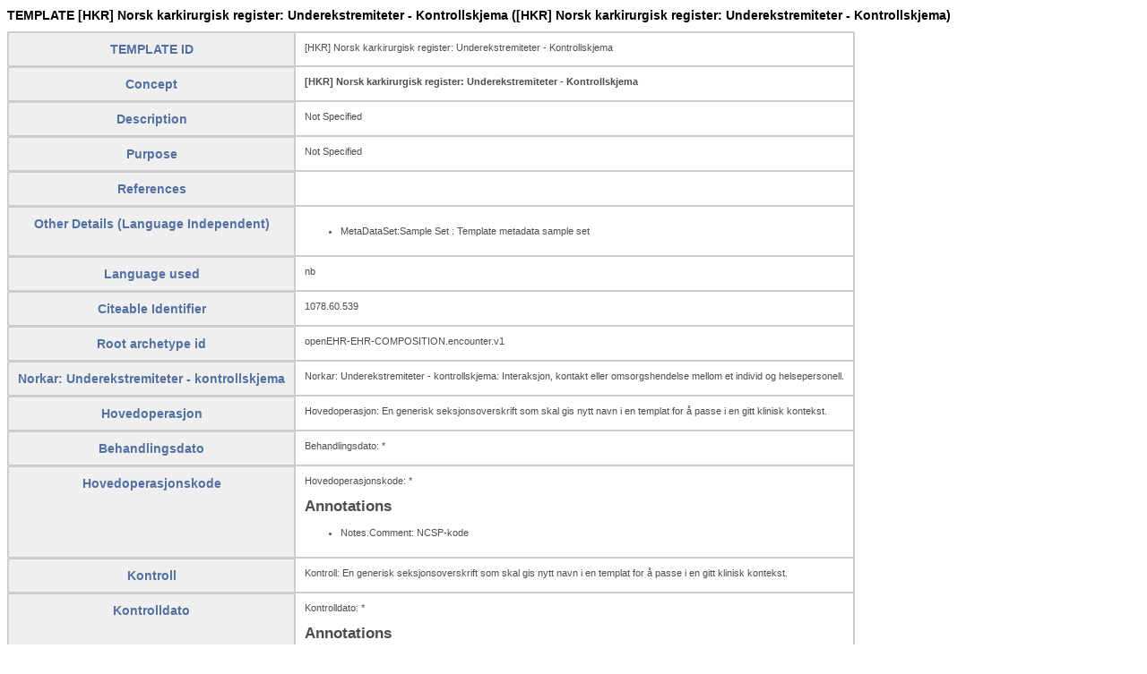

--- FILE ---
content_type: text/html;charset=UTF-8
request_url: https://arketyper.no/ckm/templates/1078.60.539
body_size: 2566
content:
<!DOCTYPE html><html lang="en">
<head>
<meta charset="utf-8">
<meta name="Content-Type" content="text/html; charset=UTF-8" />
<title>Template: [HKR] Norsk karkirurgisk register: Underekstremiteter - Kontrollskjema [openEHR Norway Clinical Knowledge Manager]</title>
<meta name="keywords" content="null, openEHR, Clinical Knowledge Manager, archetypes, templates, CKM, knowledge management">
<meta name="description" content="Not Specified The Clinical Knowledge Manager (CKM): A powerful collaboration tool to develop, manage, visualise, review and publish clinical data models. CKM enables the implementation of knowledge governance within and across the health enterprise. Clinical data models include openEHR archetypes and templates, terminology subsets, release sets, as well as related meta data and resources. Powered by Ocean Health Systems.">
<meta name="twitter:card" content="summary" />
<meta name="twitter:title" content="Template: [HKR] Norsk karkirurgisk register: Underekstremiteter - Kontrollskjema [openEHR Norway Clinical Knowledge Manager]" />
<meta name="twitter:description" content="Not Specified | The Clinical Knowledge Manager (CKM): A powerful collaboration tool for clinical data models. Powered by Ocean Health Systems." />
<meta name="twitter:image" content="https://arketyper.no/ckm/pics/CKM-logo-dark.png" />
<meta name="twitter:image:alt" content="openEHR Norway Clinical Knowledge Manager Logo" />
<meta property="og:url" content="https://arketyper.no/ckm/templates/1078.60.539" />
<meta property="og:type" content="article" />
<meta property="og:title" content="Template: [HKR] Norsk karkirurgisk register: Underekstremiteter - Kontrollskjema" />
<meta property="og:description" content="Not Specified | The Clinical Knowledge Manager (CKM): A powerful collaboration tool for clinical data models. Powered by Ocean Health Systems." />
<meta property="og:image" content="https://arketyper.no/ckm/pics/CKM-logo-dark.png" />
<meta property="og:image:alt" content="Clinical Knowledge Manager Logo" />
<meta property="og:site_name" content="openEHR Norway Clinical Knowledge Manager" />
<link rel="stylesheet" type="text/css" href="https://arketyper.no/ckm/css/ckm.css">
<link rel="shortcut icon" href= "https://arketyper.no/ckm/picture?assetname=ckm-favicon" type="image/x-icon">
<link rel="canonical" href="https://arketyper.no/ckm/templates/1078.60.539"/>
</head><body>
<h1 class="oi-heading">TEMPLATE [HKR] Norsk karkirurgisk register: Underekstremiteter - Kontrollskjema ([HKR] Norsk karkirurgisk register: Underekstremiteter - Kontrollskjema)</h1>
<table class="oireport">
<tr><th scope="row">TEMPLATE ID</th><td>[HKR] Norsk karkirurgisk register: Underekstremiteter - Kontrollskjema</td></tr>
<tr><th scope="row"><b>Concept</b></th><td><b>[HKR] Norsk karkirurgisk register: Underekstremiteter - Kontrollskjema</b></td></tr>
<tr><th scope="row">Description</th><td>Not Specified</td></tr>
<tr><th scope="row">Purpose</th><td>Not Specified</td></tr>
<tr><th scope="row">References</th><td></td></tr>
<tr><th scope="row">Other Details (Language Independent)</th><td><ul><li>MetaDataSet:Sample Set : Template metadata sample set</li></ul></td></tr>
<tr><th scope="row">Language used</th><td>nb</td></tr>
<tr><th scope="row">Citeable Identifier</th><td>1078.60.539</td></tr>
<tr><th scope="row">Root archetype id</th><td>openEHR-EHR-COMPOSITION.encounter.v1</td></tr>
<tr><th scope="row">Norkar: Underekstremiteter - kontrollskjema</th><td>Norkar: Underekstremiteter - kontrollskjema: Interaksjon, kontakt eller omsorgshendelse mellom et individ og helsepersonell.</td></tr>
<tr><th scope="row">Hovedoperasjon</th><td>Hovedoperasjon: En generisk seksjonsoverskrift som skal gis nytt navn i en templat for å passe i en gitt klinisk kontekst.</td></tr>
<tr><th scope="row">Behandlingsdato</th><td>Behandlingsdato: *</td></tr>
<tr><th scope="row">Hovedoperasjonskode</th><td>Hovedoperasjonskode: *<br><h2>Annotations</h2><div><ul><li>Notes.Comment: NCSP-kode</li></ul></div></td></tr>
<tr><th scope="row">Kontroll</th><td>Kontroll: En generisk seksjonsoverskrift som skal gis nytt navn i en templat for å passe i en gitt klinisk kontekst.</td></tr>
<tr><th scope="row">Kontrolldato</th><td>Kontrolldato: *<br><h2>Annotations</h2><div><ul><li>Notes.Comment: Dato for kontroll (dd/mm/ååå)</li></ul></div></td></tr>
<tr><th scope="row">Antall dager siden operasjon</th><td>Antall dager siden operasjon: *<br><h2>Annotations</h2><div><ul><li>Notes.Comment: Automatisk beregnet</li></ul></div></td></tr>
<tr><th scope="row">Systolisk BT</th><td>Systolisk BT: En generisk seksjonsoverskrift som skal gis nytt navn i en templat for å passe i en gitt klinisk kontekst.</td></tr>
<tr><th scope="row">Arm</th><td>Arm: Maksimalt systemisk arterielt blodtrykk - målt i systolen, det vil si i hjertets kontraksjonsfase.<br>0..1000 <span title="millimeters of mercury&#010;UCUM: mm[Hg]">mmHg<span class="technical" style="display:none;"> (UCUM: mm[Hg])</span></span><br><h2>Annotations</h2><div><ul><li>Notes.Comment: syst. BT ved 30 dagers kontroll</li></ul></div></td></tr>
<tr><th scope="row">Høyre ankel</th><td>Høyre ankel: Maksimalt systemisk arterielt blodtrykk - målt i systolen, det vil si i hjertets kontraksjonsfase.<br>0..1000 <span title="millimeters of mercury&#010;UCUM: mm[Hg]">mmHg<span class="technical" style="display:none;"> (UCUM: mm[Hg])</span></span><br><h2>Annotations</h2><div><ul><li>Notes.Comment: Systolisk BT i mm Hg (hele tall 0 - 300)</li></ul></div></td></tr>
<tr><th scope="row">Index</th><td>Index: *<br><h2>Annotations</h2><div><ul><li>Notes.Comment: ABI høyre side</li></ul></div></td></tr>
<tr><th scope="row">Høyre tåtrykk</th><td>Høyre tåtrykk: *<br>0..300 <span title="millimeters of mercury&#010;UCUM: mm[Hg]">mmHg<span class="technical" style="display:none;"> (UCUM: mm[Hg])</span></span><br><h2>Annotations</h2><div><ul><li>Notes.Comment: Systolisk BT i mm Hg (hele tall 0 - 300)</li></ul></div></td></tr>
<tr><th scope="row">Venstre ankel</th><td>Venstre ankel: Maksimalt systemisk arterielt blodtrykk - målt i systolen, det vil si i hjertets kontraksjonsfase.<br>0..1000 <span title="millimeters of mercury&#010;UCUM: mm[Hg]">mmHg<span class="technical" style="display:none;"> (UCUM: mm[Hg])</span></span><br><h2>Annotations</h2><div><ul><li>Notes.Comment: Systolisk BT i mm Hg (hele tall 0 - 300)</li></ul></div></td></tr>
<tr><th scope="row">Index</th><td>Index: *<br><h2>Annotations</h2><div><ul><li>Notes.Comment: ABI venstre side</li></ul></div></td></tr>
<tr><th scope="row">Venstre tåtrykk</th><td>Venstre tåtrykk: *<br>0..300 <span title="millimeters of mercury&#010;UCUM: mm[Hg]">mmHg<span class="technical" style="display:none;"> (UCUM: mm[Hg])</span></span><br><h2>Annotations</h2><div><ul><li>Notes.Comment: Systolisk BT i mm Hg (hele tall 0 - 300)</li></ul></div></td></tr>
<tr><th scope="row">VASCUQOL score</th><td>VASCUQOL score: *<br><h2>Annotations</h2><div><ul><li>Notes.Comment: Postoperativ VASCUQUOL score (tall 6 - 24)</li></ul></div></td></tr>
<tr><th scope="row">Klinisk</th><td>Klinisk: *<br><ul><li>1: Bedre</li><li>2: Uendret</li><li>3: Verre</li><li>4: Uaktuelt</li></ul><br><h2>Annotations</h2><div><ul><li>Notes.Comment: Klinisk resultat ved kontroll</li></ul></div></td></tr>
<tr><th scope="row">Gangfunksjon</th><td>Gangfunksjon: *<br><ul><li>0: Ukjent</li><li>1: Uten hjelp</li><li>2: Med hjelp</li><li>3: Står selv eller til og fra rullestol med hjelp</li><li>4: Ingen gangfunksjon</li></ul></td></tr>
<tr><th scope="row">Status Rekonstruksjon /Implantat</th><td>Status Rekonstruksjon /Implantat: *<br><ul><li>1: Åpen</li><li>2: Åpen etter reintervensjon</li><li>3: Okkludert</li><li>4: Mislykket prosedyre</li><li>5: Uaktuelt</li><li>6: Åpen med restenose</li></ul></td></tr>
<tr><th scope="row">Undersøkt med</th><td>Undersøkt med: *<br><ul><li>1: Angio</li><li>2: Duplex/triplex</li><li>3: Doppler</li><li>4: Klinisk</li><li>5: CT/MR</li></ul></td></tr>
<tr><th scope="row">Komplikasjoner</th><td>Komplikasjoner: En generisk seksjonsoverskrift som skal gis nytt navn i en templat for å passe i en gitt klinisk kontekst.</td></tr>
<tr><th scope="row">Sårinfeksjon</th><td>Sårinfeksjon: *<br><ul><li>0: Nei</li><li>1: Ja</li></ul><br><h2>Annotations</h2><div><ul><li>Notes.Comment: Behandlingstrengende; antibiotika el kirurgi</li></ul></div></td></tr>
<tr><th scope="row">Sårruptur</th><td>Sårruptur: *<br><ul><li>0: Nei</li><li>1: Ja</li></ul></td></tr>
<tr><th scope="row">Graftinfeksjon</th><td>Graftinfeksjon: *<br><ul><li>0: Nei</li><li>1: Ja</li></ul><br><h2>Annotations</h2><div><ul><li>Notes.Comment: Behandlingstrengende; antibiotika el kirurgi</li></ul></div></td></tr>
<tr><th scope="row">Accesspunkt</th><td>Accesspunkt: *<br><ul><li>0: Nei</li><li>1: Ja</li></ul><br><h2>Annotations</h2><div><ul><li>Notes.Comment: Komplikasjon ved innstikkssted etter endovaskulær prosedyre</li></ul></div></td></tr>
<tr><th scope="row">Serom/lymfocele</th><td>Serom/lymfocele: *<br><ul><li>0: Nei</li><li>1: Ja</li></ul><br><h2>Annotations</h2><div><ul><li>Notes.Comment: Behandlingstrengende</li></ul></div></td></tr>
<tr><th scope="row">Perifer embolisering</th><td>Perifer embolisering: *<br><ul><li>0: Nei</li><li>1: Ja</li></ul><br><h2>Annotations</h2><div><ul><li>Notes.Comment: Klinisk bedømt</li></ul></div></td></tr>
<tr><th scope="row">Amputasjon</th><td>Amputasjon: *<br><ul><li>0: Nei</li><li>1: Ja</li></ul></td></tr>
<tr><th scope="row">Amputasjonsdato</th><td>Amputasjonsdato: *<br><h2>Annotations</h2><div><ul><li>Notes.Comment: Dato for amputasjon (dd/mm/åååå)</li></ul></div></td></tr>
<tr><th scope="row">Antall dager</th><td>Antall dager: *<br><i>Enheter:</i> Day<br><h2>Annotations</h2><div><ul><li>Notes.Comment: Automatisk beregnet</li></ul></div></td></tr>
<tr><th scope="row">Amputasjonstype</th><td>Amputasjonstype: *<br><ul><li>1: Fot/syme</li><li>2: Crus</li><li>3: Kneexartikulasjon</li><li>4: Femur</li></ul></td></tr>
<tr><th scope="row">Amputasjonsside</th><td>Amputasjonsside: *<br><ul><li>0: Venstre</li><li>1: Høyre</li></ul></td></tr>
<tr><th scope="row">Claudicatio</th><td>Claudicatio: *<br><ul><li>0: Nei</li><li>1: Ja</li></ul><br><h2>Annotations</h2><div><ul><li>Notes.Comment: Claudicatio i behandlet side</li></ul></div></td></tr>
<tr><th scope="row">Hvilesmerter</th><td>Hvilesmerter: *<br><ul><li>0: Nei</li><li>1: Ja</li></ul></td></tr>
<tr><th scope="row">Ulcus/gangren</th><td>Ulcus/gangren: *<br><ul><li>0: Nei</li><li>1: Ja</li></ul></td></tr>
</table>
<script type="application/ld+json">
{
  "@context":"http://schema.org/",
  "@type":"Dataset",
  "name":"[HKR] Norsk karkirurgisk register: Underekstremiteter - Kontrollskjema",
  "description":"Not Specified Clinical Knowledge Manager (CKM) Clinical Knowledge Manager (CKM)",
  "url":"https://arketyper.no/ckm/templates/1078.60.539",
  "distribution":[
     {
        "@type":"DataDownload",
        "encodingFormat":"text/xml",
        "contentUrl":"https://arketyper.no/ckm/retrieveTemplate?cid-template=1078.60.539"
     }
  ]
}
</script></body></html>

--- FILE ---
content_type: text/css
request_url: https://arketyper.no/ckm/css/ckm.css
body_size: 25582
content:
:root {
  --default-text-color: #4d4d4d; /*#555555;*/
  --vivid-color: #5271A2; /* for white background ok, but not for dashboard light background: #5477B3; /*Non-AA: #567ebc*/
  --unobtrusive-color: #797676;  /*non-wcag: #8d8d8d;*/
  --incomplete-color: #A52753;
 
  --secondary-light-color: white;
  
  --default-table-border-radius: 2px;  
  
  --default-border-color: #a5bede;
  --vivid-border-color: #a3bae9; /*e.g. for the active tab header.*/ 
  --light-border-color: #91b1e6; /*e.g. for an inactive tab header.*/
  
  --toolbar-background-color: #CEDFF5;
  --toolbar-button-pressed-background-color: #84A1CE; /* Currently identical for all themes. Note that a filter is applied as well to saturate and increase brightness. */

  --grid-header-background-color:#F4F4F4;
  --grid-background-color: #bbc7da;
  --grid-border-color: grey;   
  --grid-row-over-background-color: #efefef;
  --grid-row-selected-background-color: #d1dff0;
    
  --dashboard-font-color: #353535;
  --dashboard-link-color: #36639E; /*Non-AA: #568DCF;*/
  
  --dashboard-light-background-color: #f4f4f4;
  --dashboard-darker-background-color: #E1E1E1; /*slightly darker grey for status pie*/
  --dashboard-vivid-background-color: #D2DEF1;
 
  --panel-header-color: #36639E;
  --panel-header-color-slightly-transparent: #36639EAA;
  --panel-header-background-color: #d1dff0;
  --panel-header-border-color: #4e76c3;
  --panel-and-fieldset-border-color: #99BBE8;

  --revision-panel-header-color: #36639E; /*Can be same or different to the normal panel-header-color*/

  --tab-header-text-color: #3d3d3d;
  --tab-strip-closable-background-color: #FF1414;  /* This color is only used with a brightness filter applied to it. */
  --tab-panel-header-and-footer-border-color: #99BBE8; /* Likely to be identical with panel-and-fieldset-border-color in all themes. */

  --window-header-color: #36639E;
  --window-header-background-color: #d1dff0;
  --window-border-color: #36639E;
  
  --btn-border-color: #C2C2C2;
  --btn-normal-font-color: #111111;
  --btn-important-background-color: #696969;
 
  --notes-info-font-color: #ffffff;  
  --notes-info-notice-background-color:#4D77B3; /* non-AA: #537DB7*/
  --success-background-color: #58830A; /* Non-AA: #abca6b; */
  --warning-background-color: #D6430A; /* or #C84C09;  Non-AA: #ff9200;*/
  --error-background-color: #DF2935; /* or #c00000; */
  --instruction-background-color: #757575; /* min for WCAG AA! */
  
  --published-background-color: #92D050; /*AA-with-white: e.g. #4C8508, #1B892F or #4A850B -> try this with #554c4c or #39531F as text color maybe?? */
  --published-text-color: #554c4c; /*text color that works for AA compliance with the published green background.*/
   
  --gwt-toggle-yes-btn-up-background-color: linear-gradient(to top, rgb(87, 136, 67) 0%, rgb(103, 174, 85) 100%);
  --gwt-toggle-default-btn-up-background-color: linear-gradient(to top, #777 0%, #AAA 100%);
  --gwt-toggle-no-btn-up-background-color: linear-gradient(to top, #990012 0%, #C11B17 100%);
  
  --disclosure-panel-header-background-color: #CEDFF5;

  --tag-background-color: #4C71A8; /*non-wcag: #bbc7da; */
  --tag-hover-background-color: #4D74B4; /*non-wcag:#91b1e6;*/

  --labelbox-default-background-color: #5477B3; /* Must be sufficiently different to oi-dashboard-background-vivid */ 
  --keyword-background-color: #5271A2;

  --topbar-background-color: #D2DEF1;  
  --topbar-ckmtext-color: #474747; /*This is for the CKM text in the header and may be overwritten in header themes. */
  --title-below-logo-color: #3f66a0;

  --login-border: #B0B0B0;
  --close-x-window-filter: brightness(100%);
}

html * {font-family:tahoma,arial,helvetica,sans-serif;}

input {text-overflow: ellipsis;}

.oi-font-heading {font-family:tahoma,arial,helvetica,sans-serif; font-size:14px; font-weight:bold; color:var(--default-text-color); margin-bottom:2px;}
.oi-heading {font-family:tahoma,arial,helvetica,sans-serif; font-size:14px; font-weight:bold;}
.oi-font-heading hr {color: var(--default-text-color); background-color: var(--default-text-color); height: 2px; width: 250px; margin-left: 0px;}
.oi-font-heading-resourcepanel {font-family:tahoma,arial,helvetica,sans-serif;font-size:15px;font-weight:bold;color:var(--default-text-color);margin-top: 7px;}
.oi-font-sub-heading {font-family:tahoma,arial,helvetica,sans-serif;font-size:12px;font-weight:bold;color:var(--default-text-color);}
.oi-font-sub-sub-heading {font-family:tahoma,arial,helvetica,sans-serif;font-size:12px;font-weight:bold;font-style:italic;color:var(--default-text-color);}
.oi-font-normal {font-family:tahoma,arial,helvetica,sans-serif;font-size:12px; word-wrap:break-word; overflow-wrap:break-word;} /*word-wrap=legacy but required for some browsers, overflow-wrap=standard*/
.oi-font-smaller {font-size:11px; word-wrap:break-word; overflow-wrap:break-word;} /*word-wrap=legacy but required for some browsers, overflow-wrap=standard*/
.oi-normal-text-color {color:var(--default-text-color);}
.oi-font-italic {font-style:italic; font-size:11px; color:var(--default-text-color); word-wrap:break-word; overflow-wrap:break-word;}
.oi-font-label {font-size:12px; line-height: 14px;}
.oi-font-important-question {font-size:13px; line-height: 18px;}
.oi-font-normal-unobtrusive {font-size:11px; color:var(--unobtrusive-color); word-wrap:break-word; overflow-wrap:break-word;}
.oi-font-strong {font-size:11px;font-weight:bold; color:var(--default-text-color);}
.oi-font-priority {color:red; font-size:12px; font-weight:bold;}
.oi-font-attention {font-size:12px; font-weight:bold; color:#CA4D48;} /*was color:#DB6161 or #D91E1E;*/
.oi-font-ok {font-size:12px; font-weight:bold; color:#118A0F;} /*non-wcag #04B404;*/ 
.oi-font-referenced-resource {font-style:italic;}
.oi-font-black {color:black;}
.oi-font-heading.oi-background-ckmtext {color: var(--topbar-ckmtext-color);}

.oi-bold {font-weight:bold;}
.oi-italic {font-style:italic;}
.oi-italic-bold-important {font-style:italic!important; font-weight:bold!important;}
.oi-bold-important {font-weight:bold!important;}

.oi-normal-font-weight {font-weight:normal;}
.oi-font-uppercase {text-transform: uppercase; font-size:12px; font-weight:bold;}
.oi-font-smallcaps {font-variant: small-caps; font-weight:bold; color:var(--default-text-color);} 

.oi-capitalize {text-transform: capitalize;}
.oi-link{text-decoration:none; background:transparent;}
.oi-link:hover {cursor:pointer; text-decoration:underline;}
.oi-link-inherit-color {color:inherit!important;}
.oi-link-vivid-colour a, a.oi-link-vivid-colour {color:var(--vivid-color);} /*The order to the above vivid-colour is important for e.g. references in archetypes*/
.oi-link-unobtrusive a, a.oi-link-unobtrusive {color:var(--unobtrusive-color);}
.oi-link-vivid-colour a:hover, a.oi-link-vivid-colour:hover,
.oi-link-unobtrusive a:hover, a.oi-link-unobtrusive:hover {filter: brightness(1.2) saturate(2);}

.oi-overflow {overflow:auto;}
.oi-nowrap {white-space:nowrap;} /*Do not allow a line break */
.oi-break-word {overflow-wrap:break-word;}
.oi-break-all {word-break: break-all;}
.oi-vertical-align-top {vertical-align: top;}
.oi-vertical-align-middle {vertical-align: middle;}
.oi-vertical-align-baseline {vertical-align: baseline;}
.oi-text-align-center {text-align: center;}

.oi-background-non-specialised {background-color:#ededed!important;}

.oi-center-image {margin: auto; width: 50%; display: block;} /* Centers an image in a div or similar*/
.desaturate img {filter: grayscale(100%);}
.oi-desaturate {filter: grayscale(100%);} 
.oi-pale {filter: grayscale(65%) brightness(130%);}
.oi-bright {filter: brightness(1000%);}
.oi-brighten-on-hover {transition: all 1s ease-in-out;}
.oi-brighten-on-hover:hover {filter: brightness(115%);}
.oi-desaturate-on-hover {transition: all 1s ease-in-out;}
.oi-desaturate-on-hover:hover {filter: grayscale(100%);}

.oi-openehr-logo-about {margin-top: 19px; margin-right:19px; width: 254px;}

.oi-trunk-or-branches {
	font-size: 12px;
	font-variant: small-caps; 
	color: var(--secondary-light-color);
	text-align: center;
	background-color: var(--vivid-color); 
	padding: 3px;
	border-radius: 2px;	
}
.oi-trunk-or-branches div {background-color:transparent;}

/* The simple version of pure html is used for document reviews to avoid changing too much by default. 
* It is also used for markdown rendering. */
.oi-pure-html ul, .oi-pure-html-simple ul {list-style-type:disc;}
.oi-pure-html ol, .oi-pure-html-simple ol {list-style-type:decimal;}
.oi-pure-html li {display: list-item!important;}
.oi-pure-html-simple li {display: list-item;}

.oi-pure-html ul, .oi-pure-html ol {margin: 5px 0px 5px 20px!important;}
.oi-pure-html-simple ul, .oi-pure-html-simple ol {margin: 5px 0px 5px 20px;}
.oi-pure-html dd {margin: 0px 0px 0px 20px!important;}

.oi-pure-html, .oi-pure-html p, .oi-pure-html-simple p,
.oi-pure-html div, .oi-pure-html-simple div,
.oi-pure-html span, .oi-pure-html-simple span {font-style:normal; color:var(--default-text-color); font-size:12px;}

/*.oi-pure-html p {margin:10px 0px 5px 0px!important;} <- This was used before markdown, not sure if we really require a top margin in other cases for p.*/
.oi-pure-html p, .oi-pure-html ul, .oi-pure-html ol, .oi-pure-html dl, .oi-pure-html table, .oi-pure-html pre, .oi-pure-html details {
	margin:0px 0px 10px 0px;
}

.oi-pure-html em, .oi-pure-html-simple em {font-style:italic;}
.oi-pure-html strong, .oi-pure-html-simple strong {font-weight:bold;}

.oi-pure-html h1, .oi-pure-html-simple h1 {font-style:normal; font-size: 14px; font-weight:bold; color:var(--default-text-color);}
.oi-pure-html h2, .oi-pure-html-simple h2 {font-style:normal; font-size: 12px; font-weight:bold; color:var(--default-text-color);}

.oi-pure-html h3, .oi-pure-html h4, .oi-pure-html h5, .oi-pure-html h6,
.oi-pure-html-simple h3, .oi-pure-html-simple h4, .oi-pure-html-simple h5, .oi-pure-html-simple h6 {
	font-style:normal; 
	font-size: 12px;
	font-weight:bold;
	color:var(--default-text-color);
}

.oi-pure-html h1, .oi-pure-html h2, .oi-pure-html h3, .oi-pure-html h4, .oi-pure-html h5, .oi-pure-html h6{margin:20px 0px 10px 0px!important;}

.oi-pure-html blockquote {
	margin: 0;
	padding: 0 1em;
	color: #636c76;
	border-left: .25em solid #d0d7de;
}

.oi-pure-html table {
	border-spacing: 0;
	border-collapse: collapse;
	display: block;
	width: max-content;
	max-width: 100%;
	overflow: auto;
}

.oi-pure-html table th {
	font-weight: 600;
	background-color: #efefef;
    color: var(--vivid-color);
}

.oi-pure-html table th, .oi-pure-html table td {
  padding: 10px;
  border: 2px solid #ccc; /*Keep consistent with oireport or there will be side-effects if both apply.*/
}

.oi-pure-html pre {
	padding: 16px;
	overflow: auto;
	font-size: 85%;
	line-height: 1.45;
	color: #1f2328;
	background-color: #f6f8fa;
	border-radius: 6px;
}

.oi-pure-html code {
	padding: .2em .4em;
	margin: 0;
	font-size: 85%;
	white-space: break-spaces;
	background-color: #afb8c133;
	border-radius: 6px;
}

.oi-pure-html code, .oi-pure-html pre {
  font-family: monospace;
}

.oi-oid {font-size: small; color: #a0a0c0; margin-left: 3em;}

.oi-unobtrusive, div.oi-unobtrusive, span.oi-unobtrusive {color:var(--unobtrusive-color);}
.oi-incomplete, div.oi-incomplete, span.oi-incomplete {color:var(--incomplete-color);} /* e.g. incomplete review */
.oi-item-disabled-normal-font {cursor:default; opacity:1.0!important;}
.oi-item-disabled-normal-font {cursor:default !important;}

.oi-zero-z {z-index:0!important;} /* used to indicate for added tooltips that they should not be above other stuff (e.g. DatePickers)*/

.oi-rtl {direction:rtl;}
.oi-rtl-padded {direction:rtl; padding-right: 10px;}
.oi-align-right {text-align:right; direction:ltr;}
.oi-align-right-padded {direction:ltr; text-align:right; padding-right: 10px;}
.oi-float-right {float:right;}

/***** Generic Margins and Paddings ************/ 
.oi-bottom-padded {padding-bottom: 4px;}
.oi-top-padded {padding-top: 4px;}
.oi-left-padded {padding-left: 4px;}
.oi-right-padded {padding-right: 4px;}

.oi-bottom-padded-large {padding-bottom: 10px;}
.oi-top-padded-large {padding-top: 10px;}
.oi-left-padded-large {padding-left: 10px;}
.oi-right-padded-large {padding-right: 10px;}

.oi-top-padded-extra-large {padding-top: 20px;}

.oi-no-padding, .oi-no-padding-for-divs, .oi-no-padding-for-divs div {padding: 0px;} /* Also for a div underneath! E.g. for a footer btn panel.*/ 

.oi-bottom-margin {margin-bottom: 4px;}
.oi-top-margin {margin-top: 4px;}
.oi-left-margin {margin-left: 4px;}
.oi-right-margin {margin-right: 4px;}

.oi-bottom-margin-large {margin-bottom: 10px;}
.oi-top-margin-large {margin-top: 10px;}
.oi-left-margin-large {margin-left: 10px;}
.oi-right-margin-large {margin-right: 10px;}

.oi-left-margin-extra-large {margin-left: 20px;}

.oi-minimal-bottom-margin {margin-bottom: 2px;}

.oi-indent-from-second-line {padding-left: 22px; text-indent:-22px;}

.oi-centered-table {margin-left:auto; margin-right:auto; text-align:center;}

.oi-transparent-panel, .oi-transparent-panel .x-panel-body {background: transparent;}

.oi-border-box, .oi-border-box .x-panel-bwrap .x-panel-body {box-sizing: border-box;} /* to not count padding and border as width - prevents firefox right border missing bug for forms in some screensizes*/

/* Could be used for two images on top of each other
.oi-top-image {position:absolute; z-index:2; left:5px; } 
.oi-bottom-image {position:absolute; z-index:1; left:5px; }
*/

.oi-greyed-out {opacity: 0.25;} 

.x-unselectable, .x-unselectable * {
	-webkit-user-select:none; user-select:none; /*Safari still requires the webkit-pefix in 2022.*/
}

.oi-remote-indicator-with-status {
    background-color: #4f81bd;
    border-radius: 9px;
    padding: 0px 2px 1px 1px;
}

.oi-title-no-border-no-background > div.x-panel-header { /* only for panel headers directly underneath, not for those nested.*/
	border: none;
	background: none;
	font-size: 14px;
    font-weight: bold;
    color: var(--default-text-color);	
}

#mainToolbar.x-toolbar {
    border-radius: 7px 7px 0 0;
    border-width: 1px;
    border-color: var(--toolbar-background-color);
}

/**Loading animation related **/
.x-mask-loading div{background:#fbfbfb url( '../pics/other/loading_medium.gif' ) no-repeat 5px 5px/16px 16px;}

.ext-el-mask-msg{border:none; padding:0px;}

.oi-loading-animation {
  animation-duration: 1.0s;
  animation-name: pulsate;
  animation-iteration-count: infinite;
  animation-direction: alternate;
  animation-timing-function: ease;
 
  max-width: 700px;
  color: var(--vivid-color);
  text-transform: uppercase;
  letter-spacing: 2px;
  font-weight: bold;
  font-size: 11px;
}

@keyframes pulsate {
    0% {opacity:.1;}
  100% {opacity:.99;}
}

.oi-spin {
	animation: spin 1.5s linear infinite;
}

@keyframes spin {
    0% { transform: rotate(0deg); }
    100% {  transform: rotate(359deg); }
}

/******************************************************************************
 RichText Toolbar icons - some are increased in size requiring the !important flag. 
/******************************************************************************/
.x-btn button.oi-bold-icon {background-image: url(../pics/rtt/bold.svg);} 
.x-btn button.oi-italic-icon {background-image: url(../pics/rtt/italic.svg);} 
.x-btn button.oi-underline-icon {background-image: url(../pics/rtt/underline.svg);} 
.x-btn button.oi-strikeThrough-icon {background-image: url(../pics/rtt/strikeThrough.svg);} 
.x-btn button.oi-subscript-icon {background-image: url(../pics/rtt/subscript.svg);} 
.x-btn button.oi-superscript-icon {background-image: url(../pics/rtt/superscript.svg);} 

.x-btn button.oi-justifyCenter-icon {background-image: url(../pics/rtt/justifyCenter.gif); background-size: 20px 20px!important; background-position-x: -2px!important;} 
.x-btn button.oi-justifyLeft-icon {background-image: url(../pics/rtt/justifyLeft.gif); background-size: 20px 20px!important; background-position-x: -2px!important;} 
.x-btn button.oi-justifyRight-icon {background-image: url(../pics/rtt/justifyRight.gif); background-size: 20px 20px!important; background-position-x: -2px!important;} 

.x-btn button.oi-indent-icon {background-image: url(../pics/rtt/indent.gif); background-size: 20px 20px!important; background-position-x: -2px!important;} 
.x-btn button.oi-outdent-icon {background-image: url(../pics/rtt/outdent.gif); background-size: 20px 20px!important; background-position-x: -2px!important;} 

.x-btn button.oi-ol-icon {background-image: url(../pics/rtt/ol.gif); background-size: 20px 20px!important; background-position-x: -2px!important;} 
.x-btn button.oi-ul-icon {background-image: url(../pics/rtt/ul.gif); background-size: 20px 20px!important; background-position-x: -2px!important;} 

.x-btn button.oi-insertImage-icon {background-image: url(../pics/rtt/insertImage.png); background-size: 20px 20px!important; background-position-x: -2px!important;} 
.x-btn button.oi-hr-icon {background-image: url(../pics/rtt/hr.gif); background-size: 20px 20px!important; background-position-x: -2px!important;} 

.x-btn button.oi-createLink-icon {background-image: url(../pics/rtt/createLink.svg);} 
.x-btn button.oi-removeLink-icon {background-image: url(../pics/rtt/removeLink.svg);} 
.x-btn button.oi-removeFormat-icon {background-image: url(../pics/rtt/removeFormat.gif); background-size: 20px 20px!important; background-position-x: -2px!important;} 

/******************************************************************************
 Other Icons that require a CSS class 
/******************************************************************************/
.x-btn-text-icon .x-btn-center .x-btn-text.oi-logout {background-image: url(../pics/menu/logoff.svg); padding-bottom:4px;}
.x-btn-text-icon .x-btn-center .x-btn-text.oi-login {background-image: url(../pics/menu/arrow_right_boxed.svg);}

.oi-user-icon {background-image: url(../pics/menu/user.svg); background-size: contain;}
.oi-user-edit-icon {background-image: url(../pics/menu/user_edit.png); background-size: contain;}
.oi-user-add-icon {background-image: url(../pics/menu/user_add.png); background-size: contain;}
.oi-manage-users-icon {background-image: url(../pics/menu/group_edit.png); background-size: contain;}
.oi-users-per-role-icon{background-image: url(../pics/menu/usersPerRole.svg); background-size: contain;}

/*  CodeFormat icon classes */ 
.oi-adl-icon {background-image: url(../pics/menu/adl.svg); background-size: contain;}
.oi-aql-icon {background-image: url(../pics/menu/filetypes/aql.svg); background-size: contain;}
.oi-csv-icon {background-image: url(../pics/menu/filetypes/csv.svg); background-size: contain;}
.oi-markdown-icon {background-image: url(../pics/menu/filetypes/markdown.png); background-size: contain;}
.oi-plaintext-icon {background-image: url(../pics/menu/filetypes/text.png); background-size: contain;}
.oi-json-icon {background-image: url(../pics/menu/filetypes/json.png); background-size: contain;}
.oi-xml-icon {background-image: url(../pics/menu/filetypes/xml.png); background-size: contain;}
.oi-yaml-icon {background-image: url(../pics/menu/filetypes/yaml.svg); background-size: contain;}

.oi-archetype-icon, .x-btn button.oi-archetype-icon {background-image: url(../pics/resourcetypes/archetype-no-circle.svg); background-size: contain;} 
.oi-template-icon, .x-btn button.oi-template-icon {background-image: url(../pics/resourcetypes/template-no-circle.svg); background-size: contain;} 
.oi-termset-icon, .x-btn button.oi-termset-icon {background-image: url(../pics/resourcetypes/termset-no-circle.svg); background-size: contain;} 
.oi-release-set-icon, .x-btn button.oi-release-set-icon {background-image: url(../pics/resourcetypes/release-set-no-circle.svg); background-size: contain;} 
.oi-template-order-item-icon, .x-btn button.oi-order-item-icon {background-image: url(../pics/resourcetypes/template-order-item-no-circle.svg); background-size: contain;} 
.oi-template-order-set-icon, .x-btn button.oi-order-set-icon {background-image: url(../pics/resourcetypes/template-order-set-no-circle.svg); background-size: contain;}
.oi-template-knowledge-topic-icon, .x-btn button.oi-knowledge-topic-icon {background-image: url(../pics/resourcetypes/template-knowledge-topic-no-circle.svg); background-size: contain;}

.oi-operational-template-icon, .x-btn button.oi-operational-template-icon {background-image: url(../pics/resourcetypes/operational-template-no-circle.svg); background-size: contain;}

.oi-archetype-medium-icon {background-image: url(../pics/resourcetypes/archetype.svg); background-size: contain;} 
.oi-template-medium-icon {background-image: url(../pics/resourcetypes/template.svg); background-size: contain;}
.oi-termset-medium-icon {background-image: url(../pics/resourcetypes/termset.svg); background-size: contain;} 
.oi-release-set-medium-icon {background-image: url(../pics/resourcetypes/release-set.svg); background-size: contain;} 
.oi-template-order-item-medium-icon {background-image: url(../pics/resourcetypes/template-order-item.svg); background-size: contain;}
.oi-template-order-set-medium-icon {background-image: url(../pics/resourcetypes/template-order-set.svg); background-size: contain;}
.oi-template-knowledge-topic-medium-icon {background-image: url(../pics/resourcetypes/template-knowledge-topic.svg); background-size: contain;} 

.oi-operational-template-medium-icon {background-image: url(../pics/resourcetypes/operational-template.svg); background-size: contain;} 

.oi-new-resource-icon {background-image: url(../pics/menu/add.svg);}
.oi-update-resource-icon {background-image: url(../pics/menu/update.svg);}

.oi-upload-resource-icon {background-image: url(../pics/menu/import.svg);}
.oi-revise-resource-icon {background-image: url(../pics/menu/revise.svg);}
.oi-checkout-icon {background-image: url(../pics/menu/checkout.png);}
.oi-archetype-translation-submit-icon {background-image: url(../pics/menu/translation_upload.svg);}

.oi-adoptions-icon {background-image: url(../pics/menu/heart_adopted.svg);} 
.oi-adoptionssummary-icon {background-image: url(../pics/menu/heart_summary.svg);} 
.oi-review-round-icon {background-image: url(../pics/other/reviewRound.svg); background-size: contain;}
.x-btn button.oi-team-icon, .oi-team-icon {background-image: url(../pics/menu/group.png);}
.oi-translation-icon {background-image: url(../pics/menu/translation.svg);}
.oi-active-branches-icon {background-image: url(../pics/menu/activebranches.png);}
.oi-transform-engine-icon {background-image: url(../pics/menu/transformEngine.png);}
.oi-release-notes-icon {background-image: url(../pics/other/releaseNotes.svg);}


.x-btn button.oi-search-icon, .oi-search-icon {background-image: url(../pics/menu/magnifier.svg);}
.x-toolbar .x-btn-text.oi-search-icon:hover, .x-toolbar .x-btn-text.oi-search-icon:active,
.oi-button-important-ok .x-btn-text.oi-search-icon:hover, .oi-button-important-ok .x-btn-text.oi-search-icon:active, 
.oi-brighten-btn-icon-on-hover:hover button, .oi-brighten-btn-icon-on-hover:active button,
.x-toolbar .oi-brighten-btn-icon-on-hover .x-btn-text:hover, .x-toolbar .oi-brighten-btn-icon-on-hover .x-btn-text:active,  
.x-toolbar .oi-brighten-btn-icon-on-hover.x-btn-menu-active .x-btn-text {
    filter: brightness(2000%);
}

/* Termset navigation icons */
.oi-go-down-icon {background-image: url(../pics/other/godown.png);}
.oi-go-up-icon {background-image: url(../pics/other/goup.png);}
.oi-find-anywhere-icon {background-image: url(../pics/menu/magnifier.svg);}
.oi-phrase-starts-with-icon {background-image: url(../pics/other/phraseStartsWith.png);}
.oi-any-word-starts-with-icon {background-image: url(../pics/other/anyWordStartsWith.png);}
.oi-find-by-concept-id-icon {background-image: url(../pics/other/ConceptSearch.png);}
.oi-find-by-term-id-icon {background-image: url(../pics/other/TermSearch.png);}

.oi-project-icon, .x-tree-node-icon.oi-project-icon {background-image: url(../pics/menu/project.svg); background-size: contain;} 
.oi-incubator-icon, .x-tree-node-icon.oi-incubator-icon {background-image: url(../pics/menu/incubator.svg); background-size: contain;}
.oi-private-incubator-icon, .x-tree-node-icon.oi-private-incubator-icon {background-image: url(../pics/menu/incubator_private.svg); background-size: contain;} 
.oi-subdomain-icon, .x-tree-node-icon.oi-subdomain-icon {background-image: url(../pics/menu/subdomain.svg); background-size: contain;} 

.oi-project-medium-icon {background-image: url(../pics/other/project.svg); background-size: contain;} 
.oi-incubator-medium-icon {background-image: url(../pics/other/incubator.svg); background-size: contain;}
/* Note: We don't have a better medium icon at present for private incubators.*/
.oi-private-incubator-medium-icon {background-image: url(../pics/menu/incubator_private.png); background-size: contain;} 

.oi-projects-and-incubators-icon {background-image: url(../pics/other/project.svg);}
.oi-projects-and-incubators-overview-icon {background-image: url(../pics/menu/projects_and_incubators.svg);}

.oi-allresources-icon {background-image: url(../pics/other/allResources.svg);} 
.oi-allresources-order-templates-icon {background-image: url(../pics/other/allResources_orderTemplates.svg);} 
.oi-watchlist-icon {background-image: url(../pics/menu/heart_adopted_medium.png);} 
.oi-recentlymodified-icon {background-image: url(../pics/other/calendar-nodate-circle.svg);} 
.oi-checkedout-icon {background-image: url(../pics/other/checked_out_medium.png);} 
.oi-preferredview-icon {background-image: url(../pics/other/preferredview_medium.png);}
.oi-search-icon-medium {background-image: url(../pics/other/magnifier.svg);}

.oi-resource-commit-icon {background-image: url(../pics/menu/commit.png)}
.oi-resource-checkout-icon {background-image: url(../pics/menu/checkout.png);}

.oi-audit-log-icon {background-image: url(../pics/menu/auditLog.svg);}
.oi-dashboard-icon {background-image: url(../pics/menu/dashboard_main.svg);}

.oi-validation-icon {background-image: url(../pics/menu/validation.svg);}
.oi-archetype-proposal-icon {background-image: url(../pics/menu/archetypeproposal.svg);}
.oi-import-remote-icon {background-image: url(../pics/other/remote.svg);}
.oi-bulk-import-icon {background-image: url(../pics/menu/import-bulk.svg);}
.oi-bulk-import-secondarymodels-icon {background-image: url(../pics/menu/import-bulk-secondarymodels.svg);}
.oi-bulk-user-creation-icon {background-image: url(../pics/menu/user_add.png);}
.oi-resource-centre-icon {background-image: url(../pics/menu/resourceCentre.svg);}
.oi-secondary-model-icon {background-image: url(../pics/menu/secondaryModel.svg);}
.oi-export-icon {background-image: url(../pics/menu/export.svg);}
.oi-bulk-export-icon {background-image: url(../pics/menu/export-bulk.svg);}
.oi-options-icon {background-image: url(../pics/menu/wrench.png);}
.oi-discussion-icon {background-image: url(../pics/menu/discussions.svg);}
.oi-search-discussions-icon {background-image: url(../pics/menu/magnifier.svg);}
.oi-login-statistics-icon {background-image: url(../pics/menu/arrow_right_boxed.svg);}
.oi-review-rounds-overview-icon {background-image: url(../pics/menu/summary.png);}
.oi-advanced-template-search-icon {background-image: url(../pics/menu/magnifier_template.svg);}
.oi-user-lookup-icon {background-image: url(../pics/menu/magnifier.svg);}
.oi-mindmap-overview-icon {background-image: url(../pics/menu/mindmap.svg);}
.oi-my-reviews-icon {background-image: url(../pics/menu/reviewtype_generic.svg);}
.oi-initiate-review-round-icon {background-image: url(../pics/menu/reviewRound-no-circle.svg);}
.oi-review-rounds-overview-icon {background-image: url(../pics/menu/summary.png);}
.oi-invitation-add-icon {background-image: url(../pics/menu/invitation_add.svg);}
.oi-invitation-icon {background-image: url(../pics/menu/invitation.svg);}
.oi-review-invitation-template-icon {background-image: url(../pics/menu/invitationTemplate.svg);} 

.oi-email-icon {background-image: url(../pics/other/email.svg);}
.oi-archetypes-per-language-icon {background-image: url(../pics/menu/translation.svg);}
.oi-review-reporting-icon {background-image: url(../pics/states/teamreview.png);}
.oi-change-password-icon {background-image: url(../pics/menu/password.png);}
.oi-manage-classification-icon {background-image: url(../pics/menu/classification.svg);}

.oi-published-state-icon {background-image: url(../pics/states/published.png);}

.oi-statistics-icon {background-image: url(../pics/menu/stats.png);}
.oi-archetype-statistics-icon {background-image: url(../pics/menu/stats_archetypes.png);} 
.oi-template-statistics-icon {background-image: url(../pics/menu/stats_templates.png);} 
.oi-termset-statistics-icon {background-image: url(../pics/menu/stats_termsets.png);} 
.oi-data-points-icon {background-image: url(../pics/rm/cluster.svg);}

.oi-change-requests-icon {background-image: url(../pics/menu/changeRequests.svg); background-size:contain;} 
.oi-change-requests-circle-icon {background-image: url(../pics/other/changeRequests.svg); background-size:contain;}
.oi-tasks-icon {background-image: url(../pics/menu/tasks.svg); background-size:contain;}
.oi-tasks-circle-icon {background-image: url(../pics/other/tasks.svg); background-size:contain;}
.oi-secondary-models-icon {background-image: url(../pics/menu/secondaryModel.svg); background-size:contain;} 


.oi-warning-icon {background-image: url(../pics/other/warning.svg) !important; background-size:16px;} 
.oi-warning-icon-large {background-image: url(../pics/other/warning.svg);} 

.oi-information-icon {background-image: url(../pics/other/information.svg) !important; background-size:16px;}
.oi-information-icon-large {background-image: url(../pics/other/information.svg);}

.oi-menu-item-no-icon-no-space {background-image:none; width:0px; margin:0px;}
.oi-menu-item-selected-icon {background-image:url(../pics/menu/menuItemSelected.svg); background-size:contain;}

.oi-save-icon {background-image: url(../pics/menu/save.svg);}

/* CSV export for GWT CellTables */
.oi-panel .oi-celltable-title-export {
 	border-right:none;
}

.oi-panel .oi-celltable-export {
	cursor:pointer;
	border-left:none;
} 

.oi-celltable-export img {
	filter:saturate(0.0); /* -> grey export icon */
}
.oi-celltable-export:hover img {
	filter: brightness(600%); /* -> white export icon */
}

/*Use for the Tool.ToolType of name "export". Must be !important or it is overwritten by the core gray theme for example. */
.x-tool-export {
	background-image:url(../pics/menu/export.svg)!important; 
	background-size: contain;
	filter: saturate(0.0); 
	margin-left: 5px;
	margin-right: 5px;
    margin-top: 5px;
}
.x-tool-export-over{filter: brightness(600%);}

.oi-chart-export {
    filter: saturate(0.0);
    cursor: pointer;
    margin-left: calc(100% - 27px);
    position: relative;
    margin-top: 10px;
    padding-bottom: 10px;
    z-index: 2; /* Otherwise its click event can not fire*/
}

.oi-chart-export:hover {
	filter: saturate(1.0);	
}

/* Any direct child div other than the one with the chart export icon should be on the same level as the icon */
.oi-chart-with-export > :not(div.oi-chart-export) {
    margin-top: -25px;
}

.oi-chart-export.oi-geo-chart-export {
    margin-top: 20px;
    padding-bottom: 0px;	
}

/******************************************************************************
	Some general info, success, warning, error div styles. 
/*******************************************************************************/
.information, .success, .warning, .error, .instruction, .notice, .draft, .published {
	border: none;
	margin-bottom: 5px;
	margin-right: 5px;
	padding: 10px 10px 10px 50px;
	background-repeat: no-repeat;
	background-position: 10px 10px;
	min-height: 30px;
	font-size: 14px;
	color: var(--notes-info-font-color);
}
div.information, div.success, div.warning, div.error, div.instruction, div.notice, div.draft, div.published {
 /* Repeated here for divs (as is usual) to avoid oi-pure-html to override the color if used (e.g. Known Issues Panel). */ 
 color: var(--notes-info-font-color);
}

.information, .success, .warning, .error, .instruction, .notice { /* Not for draft and published where we want to align directly. */
	margin-top: 5px;
	margin-left: 5px;
}

.oi-smaller-error-or-success {
	background-size: 16px;
	background-position: 2px 2px; 
	min-height: 0px; 
	margin-left: 0; 
	padding: 2px 2px 2px 20px;
}

.oi-medium-round-error-or-success {
	background-size: 16px;
	background-position: 4px 4px; 
	min-height: 0px; 
	margin-left: 7px; 
	padding: 4px 4px 4px 22px;
	border-radius: 4px;
}


/* Important if a button is applied to the respective ErrorOrSuccessPanel*/
.information .x-panel-body, .success .x-panel-body, .warning .x-panel-body, .error .x-panel-body, 
.instruction .x-panel-body, .notice .x-panel-body, .draft .x-panel-body, .published .x-panel-body {
	background-color: transparent;
}

.information {
	background-color: var(--notes-info-notice-background-color);
	background-image: url('../pics/other/information_white.svg');
}
.success {
	background-color: var(--success-background-color);
	background-image: url('../pics/other/success_white.png');
}
.warning {
	background-color: var(--warning-background-color);
	background-image: url('../pics/other/warning_white.svg');
}
.error{
	background-color: var(--error-background-color);
	background-image: url('../pics/other/error_white.svg');
}
.instruction {
	background-color: var(--instruction-background-color);
	background-image: url('../pics/other/instruction_white.png');
}
.notice {
	background-color: #5477B3; /* Non-AA: #567ebc;*/
	background-image: url('../pics/other/notice_white.png');
}
.draft {
	background-color: #757575;
	background-image: url('../pics/other/draft_white.png');
}
.published {
	background-color: var(--published-background-color);
	color: var(--published-text-color);
	background-image: url('../pics/other/published_white.png');
}

.oi-fit-content {
	width: fit-content!important; /*must be important to overwrite the auto-added inline widths including auto */
}

/******************************************************************************
 Hierarchical/non-hierarchical elements in review forms and resource displays
/******************************************************************************/

.oi-non-hierarchical-element, .oi-hierarchical-element, 
.oi-non-hierarchical-special-question-of-type-comment, .oi-hierarchical-special-question-of-type-comment, 
.oi-non-specialised-within-specialised-element,
.oi-standard-review-form-panel {
	padding: 5px 22px 3005px 5px; /* 22px required for the scrollbar*/
    /*3005px bottom padding applies the background-color to the whole table row, not just as far as the content of each element stretches. */
    margin-bottom: -3000px; /* Note the difference of 5px to have an actual visible padding at the bottom. */
    overflow: hidden;	
}

.oi-non-hierarchical-element, .oi-hierarchical-element, .oi-non-specialised-within-specialised-element {
	border-top: 1px solid #D0D0D0;
    border-collapse: collapse;	    
}

.oi-non-hierarchical-element {
    background-color: #FFFFFF;   
}

.oi-hierarchical-element {
	background-color: #F1F1F1;
}

.oi-non-hierarchical-special-question-of-type-comment, .oi-standard-review-form-panel {
    border: none;
    background-color: #FFFFFF;
}

.oi-hierarchical-special-question-of-type-comment {
    border-top-width: 0;
    background-color: #F1F1F1;
}

.oi-non-specialised-within-specialised-element {
    background-color: #EDEDED;   
}

.oi-multi-field-panel .x-panel-body {
	background: transparent;
}

.oi-without-borders-and-padding {
	border: none;
	background-color: #FFFFFF;
	
	padding: 0px 0px 3005px 0px;
    /*3005px bottom padding applies the background-color to the whole table row, not just as far as the content of each element stretches. */
    margin-bottom: -3000px; /* Note the difference of 5px to have an actual visible padding at the bottom. */
	margin-bottom: -3000px!important; /* Note the difference of 5px to have an actual visible padding at the bottom. */
}

.oi-gsq-and-document-review-section-surround {
	border: 1px solid rgb(181, 184, 200); /* Same grey as the text area border. */
	padding: 10px; /* For general SQs especially where less padding looks bad.*/
	font-size: 12px; /* Coincide with the popup content default to keep it consistent.*/
}

.oi-general-special-question-header, .oi-document-review-section-header {
	border: none;
	margin: 5px;
	padding: 5px;
	font-size: 14px;
	color: var(--secondary-light-color); 
	display: inline;
}

.oi-general-special-question-header {
	background-color: #5477B3; /*Non-AA: 567EBC*/
}

.oi-document-review-section-header {
	background-color: #B85B55; /*Non-AA: #DB6161;*/
}

.oi-specific-special-question-header {
	color: #5477B3; /*NOTE: Not the background! Non-AA: 567EBC*/
}

.oi-item-text, .oi-header-label {
	font-weight: bold;
	font-size: 12px;
	color: var(--default-text-color);
}

/******************************************************************************/

.changerequest-header {
	padding: 5px 5px 5px 5px;
	background-color: var(--disclosure-panel-header-background-color);
	color: var(--default-text-color);
}

.changerequest-descriptionandnotes {
	border-top: 1px solid #ccc;
}

.changerequest-notes-surround {
	border: 1px dotted #ccc;
	margin: 10px 20px 10px 10px;
	padding: 3px 10px 10px 10px;
}

.oi-changerequest-priority {color:#ef7c8e;}

.disclosure-panel-header {
	padding: 5px 5px 5px 5px;
	background-color: var(--disclosure-panel-header-background-color);
	color: var(--default-text-color);
}

.x-table-layout td{vertical-align:top;}

table.roundoutsideborder, div.roundoutsideborder {
    border: 2px solid #ccc;
    border-radius: 6px;
    background-color: var(--secondary-light-color);    /* Required for Chrome or it will display print in black!! */
}

table.oi-except-top-border, div.oi-except-top-border {
    border: 2px solid #ccc;
    border-top: none;
    border-radius: 0px;
    background-color: var(--secondary-light-color);    /* Required for Chrome or it will display print in black!! */
}

table.oireport {      
    border-spacing: 0px;
    font-family: Verdana,tahoma,arial,helvetica,sans-serif;
    font-size: 11px;
    word-wrap: break-word;
    vertical-align: top;
    border: none;
    max-width: 100%; 
}

.oireport {
    border: 2px solid #ccc;
    border-radius: var(--default-table-border-radius); 
    background-color: var(--secondary-light-color); /* Required for Chrome or it will display print in black!! */
    color: var(--default-text-color);
}
.oireport tr {
	vertical-align:top;
	background-color: var(--secondary-light-color); /* Required for Chrome or it will display print in black!! */
	border:none;
}
.oireport td {
    background-color: transparent; /* Required for Chrome or it will display print in black!! */
}

table.changerequest:hover, .oireport tr:hover {
    background-color: #e4e4e4!important;
    transition: all 0.1s ease-in-out;
}

.oireport td, .oireport th {
    border: 1px solid #ccc;
    padding: 10px;    
    vertical-align: top;
}

.oireport th, .oireport .oi-table-heading {
    background-color: #efefef;
    color: var(--vivid-color);
    border-top: 2px solid #ccc;
    font-weight: bold;       
    font-size: 14px;  
    font-family: Verdana,tahoma,arial,helvetica,sans-serif;   
}

.oireport th:first-child, .oireport tr:first-child td:first-child {
    border-top-left-radius: var(--default-table-border-radius);
}

.oireport th:last-child, .oireport tr:first-child td:last-child {
    border-top-right-radius: var(--default-table-border-radius);    
}

.oireport th:only-child{
    border-top-left-radius: var(--default-table-border-radius);
    border-top-right-radius: var(--default-table-border-radius);
    border-left: 2px solid #ccc;
    border-right: 2px solid #ccc;
}

.oireport tr:last-child td:first-child {
    border-bottom-left-radius: var(--default-table-border-radius);
}

.oireport tr:last-child td {
    border-bottom: 2px solid #ccc;
}

.oireport tr:first-child td, .oireport th {
    border-top: 2px solid #ccc;
}

.oireport td:first-child, .oireport th:first-child  {
	border-left: 2px solid #ccc;
}

.oireport td:last-child, .oireport th:last-child {
	border-right: 2px solid #ccc;
}

.oireport tr:last-child td:last-child {
   border-bottom-right-radius: var(--default-table-border-radius); /* define like this, so that if it is an only-child, both first-child and last-child border radiuses apply. */
}

h1.oireport {    
    font-size: 16px;
    font-weight: bold;
    padding-top:10px;
    border: none;
    box-shadow: none;
    color:var(--default-text-color);  
}

.oi-resource-display td, .oi-resource-display th { /*ResourceAdvancedDisplayPanel*/
    border: none;
    padding: 3px;    
    vertical-align: top;
}
.oi-resource-display-location { /*location display in ResourceAdvancedDisplayPanel*/
	border: 1px dotted lightgrey;
	padding: 5px;
    margin: 5px 0px 5px 20px;
    width: calc(100% - 40px);
}
div.oi-resource-display-location {
	width: calc(100% - 52px); /* if only one elment, not to exapnd, we have a direct div, not a table and need less width for this to end up at the same*/
} 

.oi-comment, span.oi-comment {
	font-size: 11px;
    font-style: italic;
    color: var(--unobtrusive-color);
}

.oi-entity-description {
	font-style: italic;
	font-size: 12px;
	color: #525252;	
}
        
.oi-no-border-margin-padding, .oi-no-border-margin-padding td, .oi-no-border-margin-padding tr {
	border:none!important; /*Req. to overwrite the oireport borders on td */ 
	margin:0;
	padding:0;
	background-color: transparent!important; /* Req. to overwrite this on oireport tr (on hover)*/
}
        
.oi-user-input-with-linebreaks {white-space: pre-wrap;} /* To preserve the textarea linebreaks. NB: This also needs to be in the table css @ ResourceSimpleHTMLGenerator*/        

.oireport .oitablemiddleheading { /* needs to be specific enough*/
	font-size: 13px; 
	font-weight: bold; 
	color: var(--secondary-light-color); 
	background-color: #888;	
}

.oi-discussion .x-column-layout-ct {
	border-radius: 6px;
}

.truncate {
  min-height: 90px;
  max-height: 155px;
  overflow: hidden;
  position: relative;
}

.truncate:after {
  content: "";
  text-align: right;
  position: absolute;
  bottom: 0;
  right: 0;
  width: 100%;
  height: 35px;
  background: linear-gradient(to bottom, rgba(255, 255, 255, 0), rgba(255, 255, 255, 1) 100%);
}

/* If this is updated we also need to update the BACKGROUND_STYLE_xxxPANEL in the WestxxxPanel accordingly! */
.oi-template-panel {background-color: #FAF4EE;}
.oi-termset-panel {background-color: #F0FFF7;}
.oi-releaseset-panel {background-color: #F0E8F9;}

.oitermnotpreferred {font-style:italic !important;}
.oitermnotselectable {color: #808080 !important;}

.oi-no-tree-indent-for-invisible-root { margin-left: -14px;}

.oi-justify-end {display:flex; justify-content: flex-end; gap:3px; } /*right justify, gap is of it is more than one, e.g. a nested span.*/

/***********************************************************************************************
 GWT Date-Picker styling
************************************************************************************************/
.oi-all-labels-with-zero-z-index .x-form-item label{z-index:0;} /*This is 2 in the original css, however this then causes the datepicker to render below any such label text */

.gwt-DatePicker {
    border-image: none;
    border-color: #999999 #CCCCCC #CCCCCC;
    border-right: 1px solid #CCCCCC;
    border-style: solid;
    border-width: 1px;
    cursor: default;
    font-family: Verdana,tahoma,arial,helvetica,sans-serif;
    font-size: 80%;
}
.gwt-DatePicker td, .datePickerMonthSelector td:focus {
    outline: medium none;
}
.datePickerDays {
    background: none repeat scroll 0 0 var(--secondary-light-color);
    width: 100%;
}
.datePickerDay, .datePickerWeekdayLabel, .datePickerWeekendLabel {
    border-bottom: 1px solid #EDEDED;
    border-right: 1px solid #EDEDED;
    color: #333333;
    font-size: 85%;
    font-weight: bold;
    outline: medium none;
    padding: 4px;
    text-align: center;
}
.datePickerWeekdayLabel, .datePickerWeekendLabel {
    background: none repeat scroll 0 0 var(--secondary-light-color);
    color: #666666;
    cursor: default;
    font-size: 70%;
    font-weight: normal;
    padding: 0 4px 2px;
}
.datePickerDay {
    cursor: pointer;
    padding: 4px 7px;
}
.datePickerDayIsToday {
    background: royalblue;
    color: var(--secondary-light-color);
    padding: 3px;
}
.datePickerDayIsWeekend {
    background: none repeat scroll 0 0 #F7F7F7;
}
.datePickerDayIsFiller {
    color: #999999;
    font-weight: normal;
}
.datePickerDayIsValue {
    background: none repeat scroll 0 0 #D7DFE8;
}
.datePickerDayIsDisabled {
    color: #AAAAAA;
    font-style: italic;
}
.datePickerDayIsHighlighted {
    background: none repeat scroll 0 0 #F0E68C;
}
.datePickerDayIsValueAndHighlighted {
    background: none repeat scroll 0 0 #D7DFE8;
}

.datePickerMonthSelector {
    background: none repeat scroll 0 0 var(--secondary-light-color);
    padding: 1px 0 5px;
    width: 100%;
}
td.datePickerMonth {
    color: #333333;
    font-size: 100%;
    font-weight: bold;
    text-align: center;
    vertical-align: middle;
    white-space: nowrap;
}
.datePickerPreviousButton, .datePickerNextButton {
    color: #3A6AAD;
    cursor: pointer;
    font-size: 120%;
    font-weight: bold;
    line-height: 1em;
    outline: medium none;
    padding: 0 4px;
}
.gwt-DateBox {
    border-image: none;
    border-color: #999999 #CCCCCC #CCCCCC;
    border-right: 1px solid #CCCCCC;
    border-style: solid;
    border-width: 1px;
    font-size: 80%;    
    padding: 1px;
    width: 80px;
    height: 16px;
}
.gwt-DateBox input {
    width: 5em;
}
.dateBoxFormatError {
    background: none repeat scroll 0 0 #FFCCCC;
}

/**** Combobox styling ****>
/*   For Safari and Chrome to always display the date picker and combobox field on the right */
.ext-safari .x-form-field-wrap .x-form-trigger {right: auto !important;}

/* gwt-ext combobox list style to fit the content of the list up to a max-width. Needs important flag to overwrite the generic gwt-ext behaviour (not css!).*/
.oi-combobox-max-content-list, .oi-combobox-max-content-list .x-combo-list-inner {
    width: max-content!important;
    max-width: 450px!important;
}
.oi-combobox-small-min-width-list .x-combo-list-inner{
	min-width: 158px; /*typical smaller box size*/
}
.oi-combobox-large-min-width-list .x-combo-list-inner{
	min-width: 248px; /*typical larger box size*/
}
.oi-combobox-medium-min-width-list .x-combo-list-inner{
	min-width: 198px; /*typical medium box size*/
}

.x-combo-list-item {
    padding: 3px 5px 3px 3px;
}

.x-form-field-wrap .x-form-text {
	vertical-align: top; /*aligns the select box field with its trigger */
}

.x-form-field-wrap, textarea.x-form-field, .x-form-field-wrap .x-form-text, .x-form-focus, input:focus, textarea:focus, .x-form-element:focus, .x-form-item:focus { 
	outline:none;
	border-radius:0; /*This is not the default on ios and with a trigger on the right looks bad then with rounded corners. */  
}

.x-form-trigger.x-form-arrow-trigger  {
	background: url(../pics/other/expand_single_small.png) no-repeat,
			linear-gradient(to top, #DCDCDC 0%, #FFFFFF 100%);
	background-position: calc(100% - 1px) center; 
	border-right: 1px solid #acacac;
	border-bottom: 1px solid #acacac;
	border-top: 1px solid #acacac;
	border-left: none;
}
.x-form-field-wrap .x-form-trigger, .ext-safari .x-form-field-wrap .x-form-trigger{ /*Note: the ext-safari is required to overwrite from base css!*/
	height: 20px;
}

.x-trigger-wrap-focus .x-form-trigger.x-form-arrow-trigger,  .x-form-trigger.x-form-arrow-trigger.x-form-trigger-over{
	background: url(../pics/other/expand_single_small.png) no-repeat,
			linear-gradient(to top, #FFFFFF 0%, #DCDCDC 100%);
	background-position: calc(100% - 1px) center; 
}

.x-form-trigger.x-form-arrow-trigger.x-form-trigger-click {
	background: url(../pics/other/expand_single_small.png) no-repeat, var(--secondary-light-color); 
	background-position: calc(100% - 1px) center;  
}

.x-trigger-wrap-focus .x-form-trigger {
	border-right: 1px solid #7eadd9;
	border-bottom: 1px solid #7eadd9;
	border-top: 1px solid #7eadd9;
	border-left: none;
}

.x-form-field-wrap .x-form-search-trigger {
	background: url(../pics/menu/magnifier.svg) no-repeat;
	background-position: center center;
	background-size: contain;
	border:none;
}
.x-form-field-wrap .x-form-clear-trigger {
    background: url(../pics/other/closeWindow.png) no-repeat;
	background-position: center center;    
	border:none;
}

.x-form-field-wrap .x-form-search-trigger:active, .x-form-field-wrap .x-form-search-trigger:hover, 
.x-form-field-wrap .x-form-clear-trigger:active, .x-form-field-wrap .x-form-clear-trigger:hover {
    filter: brightness(140%); /* was 600 but this doesn't work well if the background is white already when searching for a user for example */
}

.x-toolbar.x-small-editor .x-form-text.x-form-field {
	height:18px!important; /*In search bar of a grid, e.g. user search*/
}

.x-form-text, textarea.x-form-field {
	background: #fff; 
}

.x-form-empty-field{
	color:#757575; /* WCAG AA minimum requirement. */
}

/***********************************************************************************************
 GWT Listbox, GWT Disclosure Panel, Radio Button styling
************************************************************************************************/

.gwt-ListBox { 
	font-size:12px;
    padding: 3px 0px 0px 3px;
    line-height: 18px;
    vertical-align: middle;
 
   	appearance: none; /* Removes default arrow. */
	
	/* background with the right hand arrow and a right hand gray color of 18px - in contrast to the other combobox, no top-down gradient, but otherwise very similar */
	background: url(../pics/other/expand_single_small.png) no-repeat, 
				linear-gradient(to right, #FFFFFF calc(100% - 18px), #DCDCDC calc(100% - 18px), #DCDCDC 100%);
	background-position: calc(100%) center;
	border: 1px solid #acacac;   
}

.gwt-ListBox-surround {
	margin-bottom: 10px;
}

.gwt-ListBox:hover { 
	border: 1px solid #7eadd9;
}

select.gwt-ListBox option {
	color: var(--default-text-color);
    background: var(--secondary-light-color);
 }

.gwt-DisclosurePanel, .gwt-DisclosurePanel-open, .gwt-DisclosurePanel-closed {}

.gwt-DisclosurePanel .header,
.gwt-DisclosurePanel .header a,
.gwt-DisclosurePanel .header td {
  text-decoration: none;  /* Remove underline from header */
  font-size:12px;
  font-weight:bold;
  color:var(--default-text-color);
  cursor: pointer;
}

.gwt-DisclosurePanel .content {
  padding: 4px 0px 4px 8px;
  /*margin-left: 6px; would stuff up 100% layouts e.g. in a flex table*/
}

.x-form-label-top .x-form-item label { /*labels in forms*/
    color: var(--default-text-color);
}

/********************************
Styling our checkboxes
********************************/

.gwt-CheckBox input, 
.x-tree-node-el input[type="checkbox"],
.x-form-check-wrap input[type="checkbox"] {
	appearance: none; /* Removes default appearance of the checkbox. */ 
	
	background-color: var(--secondary-light-color);
	border: 1px solid rgb(181, 184, 200);
	border-radius: 0px;
	padding: 6px;
	display: inline-block;
	position: relative;
	cursor: pointer;
}

.gwt-CheckBox.left-label label {
	float: left;
	padding: 0 3px 0 0;
}

.gwt-CheckBox.right-label label {
	float: right;
	padding: 0 0px 0 3px;
}

.gwt-CheckBox.auto-width label {
	width: auto;
}

.gwt-CheckBox.fixed-width label {
	width: 120px; /* The only width currently needed and supported. Cannot be set otherwise. */
}

.gwt-CheckBox input:active, .gwt-CheckBox input:checked:active,
.x-tree-node-el input[type="checkbox"]:active, .x-tree-node-el input[type="checkbox"]:checked:active
.x-form-check-wrap input[type="checkbox"]:active, .x-form-check-wrap input[type="checkbox"]:checked:active {
	opacity: 0.75;
}

.gwt-CheckBox input:checked::after,
.x-tree-node-el input[type="checkbox"]:checked::after,
.x-form-check-wrap input[type="checkbox"]:checked::after {
	content: '';
    position: absolute;
    width: 8px;
    height: 4px;
    background: transparent;
    top: 2px;
    left: 1px;
    border: 2px solid #70AD47; /*#567ebc;blue*/ 
    border-top: none;
    border-right: none;
    transform: rotate(-45deg);
}

.gwt-CheckBox-undecided input:not(:checked)::after {
	content: '';
    position: absolute;
    width: 8px;
    height: 4px;
    background: transparent;
    top: 2px;
    left: 1px;
    border: 2px solid #ddd; /*#567ebc;blue*/ 
    border-top: none;
    border-right: none;
    transform: rotate(-45deg);
}

.gwt-CheckBox-disabled {
	opacity: 0.5;
}

.x-grid3-body .x-grid3-td-checker {
	background-image: none; /*Or the checkboxes in grids have this weird background*/
}

.x-grid3-hd-row td.x-grid3-td-checker {
    padding-left: 1px;
}

.x-grid3-row .x-grid3-row-checker, .x-grid3-hd-checker {
	background-image: url(../pics/other/unchecked.png);
	background-position: 0px 0px;
	cursor: pointer;
}
.x-grid3-row-selected .x-grid3-row-checker, .x-grid3-hd-checker-on .x-grid3-hd-checker {
    background-image: url(../pics/other/checked.png);
    background-position: 0px 0px;
    cursor: pointer;
}

td.x-grid3-hd-over, td.sort-desc, td.sort-asc, td.x-grid3-hd-menu-open {
	border-color: var(--vivid-border-color);
}

.x-grid-empty {
   color:#757575; /* WCAG AA minimum requirement. */
}

.x-grid3-check-col{background-image:url(../pics/other/unchecked.png);}
.x-grid3-check-col-on{background-image:url(../pics/other/checked.png);}

/***** Checkboxes in menu items and grids ******/
.x-menu-check-item .x-menu-item-icon {background: transparent url(../pics/other/unchecked.png) no-repeat center;} /* As required for e.g. the remember me menu check item */
.x-menu-item-checked .x-menu-item-icon {background-image: url(../pics/other/checked.png);}
.x-menu-group-item .x-menu-item-icon {background: transparent;} /* Otherwise a checkbox is displayed behind the menu check item's icon.*/
/*.x-menu-item-checked .x-menu-group-item .x-menu-item-icon {background: transparent url(../pics/other/checked.png) no-repeat center;}*/
.x-menu-item-checked .x-menu-group-item .x-menu-item-icon {
    background-image: url(../pics/other/group-checked.png);
    /*as an alternative: background-color: #70AD47; box-shadow: inset 0 0 0 3px white;border-radius: 50%; } */  
}
.xg-hmenu-sort-asc .x-menu-item-icon {background-image: url(../pics/menu/sortAscending.png);}
.xg-hmenu-sort-desc .x-menu-item-icon {background-image: url(../pics/menu/sortDescending.png);}

/***** Radio Button styling *********/

.gwt-Label {
	font-size:12px;    
}

.gwt-RadioButton {
	font-size:12px;
    padding: 3px 3px 3px 0px;
    white-space: nowrap; /* Avoids breaks between the radio and its label. */ 
}
.gwt-RadioButton-disabled {
    color: #888;
}
.gwt-RadioButton input {
	vertical-align: text-bottom;
}

.gwt-RadioButton input, 
.x-form-check-wrap input[type="radio"] {
	appearance: none;
	
	background-color: var(--secondary-light-color);
	border: 1px solid rgb(181, 184, 200);
	border-radius: 50%;
	padding: 6px;
	
	display: inline-block;
	position: relative;
	margin-right: 1px;
	cursor:pointer;
}

.gwt-RadioButton input:active, .gwt-RadioButton input:checked:active,
.x-form-check-wrap input[type="radio"]:active, .x-form-check-wrap input[type="radio"]:checked:active {
	opacity: 0.75;
}

.gwt-RadioButton input:checked,
.x-form-check-wrap input[type="radio"]:checked {
  	background-color: #70AD47; /*#567ebc;*/
  	box-shadow: inset 0 0 0 2px var(--secondary-light-color); /* ensure that there is a white inner border in between the grey border and the green inner circle*/
  	transition: background-color 1s ease;
}

.gwt-RadioButton label {
	margin-left: 3px;
}

/* GWT TEXT box styling */
.gwt-TextBox {
	border: 1px solid #B5B8C8;
	color: var(--default-text-color);
}

/***********************************************************************************************
 Popup and temporary notification panels
************************************************************************************************/ 
.gwt-PopupPanel {
    /*border:1px solid #ACACAC; border-radius: 4px; background-color: #E9F2FF; */
    border:2px solid #ACACAC; border-radius: 0px; background:var(--secondary-light-color); 
    z-index:20000; /* needed or icons may be above it */ 
    margin-right: 10px; /* avoid that it stretches to the end of the browser window */
}
.gwt-PopupPanel .popupContent {
    font-size:12px; /* should ideally be the same as for the oi-gsq-and-document-review-section-surround, so that the text displays identically inline and in the popup */
    margin:10px;
}

.temporary-notification-panel {
    border:2px solid #ACACAC;
    border-radius: 0px;
    background:var(--secondary-light-color);    
    z-index:20000; /* needed or icons may be above it */
}
.temporary-notification-panel .popupContent {
    font-weight: bold;
    font-size: 14px;
    margin: 7px;
    padding: 7px;
}

/***********************************************************************************************
 Windows
***********************************************************************************************/

.x-window-tc, .x-window-tl, .x-window-tr, .x-window-bc, .x-window-bl, .x-window-br, .x-window-ml, .x-window-mr, .x-window .x-window-mc {
	background: var(--window-header-background-color); 
}

.x-window .x-window-body {
	background: white;
}

.x-window .x-window-header, .x-window-tl .x-window-header, .x-window-dlg .x-window-header-text {
	background: var(--window-header-background-color); 
	color: var(--window-header-color);
    font-size: 15px;
}

.x-window-dlg .ext-mb-text { /* Body text in the window*/    
    color: var(--default-text-color);
    font-size: 12px;
} 

.x-window {
	border: 1px solid var(--window-border-color);
	min-width: 225px; /*Sometimes the windows seems to be very small, this may help to prevent the worst*/
}

/***********************************************************************************************
 Tooltip Styling
************************************************************************************************/

.x-tip {
    border:2px solid #ACACAC;
    border-radius: 0px;
    background:var(--secondary-light-color); 
    padding: 8px;
}
.x-tip .x-tip-tl {
    background: transparent none no-repeat 0 0;
    padding-left: 0px; 
}
/* The following three are for the little arrow to be able to exist AND have a border on its own.
 * If not desired, can be disabled by adding tip-no-arrow as class to the tooltip. */
.x-tip:not(.tip-no-arrow)::after , .x-tip:not(.tip-no-arrow)::before {
    bottom: 100%;
    left: 15px;
    border: solid transparent;
    content: " ";
    height: 0;
    width: 0;
    position: absolute;
    pointer-events: none;
}
.x-tip:not(.tip-no-arrow)::after {
    border-color: transparent;
    border-bottom-color: var(--secondary-light-color);
    border-width: 8px;
    margin-left: -8px;
}	
.x-tip:not(.tip-no-arrow)::before {
    border-color: transparent;
    border-bottom-color: #ACACAC;
    border-width: 11px;
    margin-left: -11px;
}

.x-tip.tip-bottom-arrow::after , .x-tip.tip-bottom-arrow::before {
	bottom: 0%;
	top: 100%;
}
.x-tip.tip-bottom-arrow::after {
    border-color: transparent;
    border-top-color: var(--secondary-light-color);
}
.x-tip.tip-bottom-arrow::before {
    border-color: transparent;
    border-top-color: #ACACAC;
}

.x-tip.tip-top-right-arrow::after , .x-tip.tip-top-right-arrow::before {
	right: 80px;
	left:unset;
}
.x-tip.tip-top-right-arrow::after {
    margin-right: -48px;
    margin-left: unset;
}
.x-tip.tip-top-right-arrow::before {
    margin-right: -51px;
    margin-left: unset;
}

.x-tip .x-tip-tc{background:transparent none no-repeat 0 0;padding-top:3px;}
.x-tip .x-tip-tl{background:transparent none no-repeat 0 0;padding-left:6px;}
.x-tip .x-tip-tr{background:transparent none no-repeat 0 0;padding-right:6px;}
.x-tip .x-tip-bc{background:transparent none no-repeat 0 0;height:3px;}
.x-tip .x-tip-bl{background:transparent none no-repeat 0 0;padding-left:6px;}
.x-tip .x-tip-br{background:transparent none no-repeat 0 0;padding-right:6px;}
.x-tip .x-tip-ml{background:transparent none no-repeat 0 0;padding-left:6px;}
.x-tip .x-tip-mr{background:transparent none no-repeat 0 0;padding-right:6px;}

.x-tip .x-tip-body::first-letter {text-transform: capitalize;}

.x-tip hr, .oi-hr hr {border: 0; height: 1px; background-image:linear-gradient(to right, #555555, #555555, #f2f2f2);}


/** Use oi-tooltip in combination with x-tip where an x-tip cannot directly be applied (server side rendering). 
Usage: <div class="oi-tooltip"><img src="..."><div class="oi-tooltip-text x-tip">The tooltip text, on the sibling img tag.</div></div>
*/
.oi-tooltip {
  position: relative;
  display: inline-block;
}

.oi-tooltip .oi-tooltip-text {
  visibility: hidden;
  top:22px; 
  left: -3px;
  opacity: 0;
  transition: opacity 0.5s;
  min-width: 200px;
  max-width: 400px;
}

.oi-tooltip:hover .oi-tooltip-text {
  visibility: visible;
  opacity: 1;
}

.oi-overflow-visible-descendants * {
	overflow:visible;
}

/* Readonly boxes to not have a border but be simple texts - if a combobox however we need the border. */
:not(.x-combo-noedit).x-form-text[readonly], textarea.x-form-field[readonly], :not(.x-combo-noedit).x-form-focus[readonly], textarea.x-form-focus[readonly] {
    border: none;
    background:#fff;
}
.oi-extra-top-padding-for-fields .x-form-text[readonly], .oi-extra-top-padding-for-fields textarea.x-form-field[readonly], 
.oi-extra-top-padding-for-fields .x-form-focus[readonly], textarea.x-form-focus[readonly] {
    padding-top:5px; /*Due to the border not being displayed it looks too far to the top compared to a label of a textfield otherwise if label is left. This only seems to be required for FieldSets or MultiFieldPanels or so.*/
}

.review-textarea {
	border: 1px solid #B5B8C8 !important; /* Always show a border for the review textarea, even if disabled for example. */
}

.code-textarea {
	font-family: Tahoma, Consolas, Monaco, 'Ubuntu Mono', monospace; /*Tahoma is not monospaced, but looks quite good for this*/
	line-height: 1.5;
	/*color: #263e62;*/
	font-size: 14px;
}

textarea.review-textarea + .x-form-invalid-icon { /* + means the adjacent sibling */ 
	display:none!important; /* To not show the invalid icon which moves behind the scrollbar anyway. Needs to be important as the toolkit is setting styles directly on it.*/
}

.userpic {border-style: solid; border-width: 1px; border-color: grey; border-radius: 6px;}
.userpicsmall {border-width: 0px; border-radius: 6px; padding-top: 1px;} 

.invisible {visibility:hidden!important; height:0px!important; width:0px!important;}
.oi-city {visibility:hidden!important; margin:0px!important; padding:0px!important;}

/***********************************************************************************************
 Some basic styles for annotations in templates, including for special html fragments 
************************************************************************************************/
.annotation-simple {color:#416aa3; margin-top:5px; font-style: italic; border-style: none; font-size:11px; 
    word-break: break-word; /*non-standard, but required to use for webkit*/
    word-wrap: break-word; 
    overflow-wrap:break-word;
}
.annotation-simple img, .annotation-simple table {max-width:100%; vertical-align: top;}
.annotation-simple img {height: auto!important;} /*Otherwise it wouldn't resize the height proportionally if an explicit height is set in the html fragment.*/

.annotation-simple table {border-collapse: collapse;}
.annotation-simple td, .annotation-simple th {border: 1px solid #ccc; padding: 2px; vertical-align: top;}
.annotation-simple th {background-color: #efefef; color: #474747;font-weight: bold;}
.annotation-simple p, .annotation-simple h1, .annotation-simple h2, .annotation-simple h3, .annotation-simple h4, .annotation-simple h5, .annotation-simple h6 {
	color:#416aa3;  margin:0px; /*overwrites parallel applied oi-pure-html setting of this.*/
}
div.annotation-simple {padding-bottom: 8px;}

.annotation-simple.annotation-key {color:var(--secondary-light-color); background-color: #416aa3; font-weight:bold; border-radius:3px; padding: 2px 4px 2px 2px;}

.oi-tooltip-or-window-large{max-height:95%; max-width: 90%; overflow:auto!important;} /*max-width to be overwritten as required by the tooltip*/

/***********************************************************************************************
 Various Button Styling and related 
************************************************************************************************/
.oi-button-normal .x-btn-left, .oi-button-normal .x-btn-right,  .oi-button-normal .x-btn-center,
.x-window-footer .x-btn-left, .x-window-footer .x-btn-right,  .x-window-footer .x-btn-center { /* window footer is for MessageBox buttons. */
    background:none;
}

.oi-button-normal, .x-window-footer .x-btn {
	/* window footer is for MessageBox buttons.*/
	padding: 2px;
	border: solid 1px var(--btn-border-color);
	background: linear-gradient(to top, #DCDCDC 0%, #FFFFFF 100%);
}

.x-window-footer .x-btn { /* window footer is for MessageBox buttons. */
	min-width: 70px;
	padding: 2px;
}

.oi-button-normal .x-btn-text, .oi-button-normal .x-btn-text-icon {	
	background: none;
	font-size: 12px;
	color: var(--btn-normal-font-color);
}

.oi-button-gwt-extra-padding {
	padding: 6px;
	text-decoration: none;
}

.x-window-footer .oi-button-important-ok, .oi-button-important-ok { 
    padding: 2px;
    text-decoration: none;
    letter-spacing: 1px;
    background: #567ebc; 
    background: linear-gradient(to top, #444 0%, #567ebc 100%);
    background-repeat: no-repeat; 
}

.x-toolbar .oi-button-important-ok .x-btn-text, .oi-button-important-ok .x-btn-text {
	font-size: 14px; 
    font-weight:bold;
    color: var(--secondary-light-color); 
}

.oi-button-normal:hover, 
.x-window-footer .x-btn:hover {
	filter: brightness(110%) saturate(2); 
}
.oi-button-normal:active, 
.x-window-footer .x-btn:active {
	filter: brightness(115%) saturate(2);
}

/*The important buttons can get more extra brightness than the normal ones because of the brightness of their original color. */ 
.x-window-footer .oi-button-important-ok:hover, 
.oi-button-important-ok:hover,
.x-window-footer .oi-button-important-ok:hover .x-btn-text, 
.oi-button-important-ok:hover .x-btn-text, 
.oi-button-important-ok:hover .x-btn-text-icon { 
    filter: brightness(115%); /* We used to do sth like background: var(--secondary-light-color);*/ 
}

.x-window-footer .oi-button-important-ok:active, 
.oi-button-important-ok:active,
.x-window-footer .oi-button-important-ok:active .x-btn-text, 
.oi-button-important-ok:active .x-btn-text, 
.oi-button-important-ok:active .x-btn-text-icon {
	filter: brightness(125%);
}

.oi-button-important-ok-disabled {
    cursor:default;
    opacity:.6;
}

.oi-button-quick-task .x-btn-center:before {
	content:">";
	position: relative;
    left: 130px;
}

.oi-button-quick-task .x-btn-center {
    text-align:left;
    padding: 0px;
    position: relative;
    left: -5px; 
}


/******* YES/NO/DEFAULT Toggle Button Group *****/
.gwt-ToggleButton {min-width:20px;}
.gwt-ToggleButton-down {color:var(--secondary-light-color);}
.gwt-ToggleButton-down-hovering, .gwt-ToggleButton-up-hovering {color:var(--secondary-light-color); /*box-shadow: inset 0 0 0 1px var(--secondary-light-color);*/}

/*.oi-yes-btn {background: linear-gradient(to top, rgb(103, 174, 85) 0%, rgb(87, 136, 67) 100%); }*/
.oi-yes-btn {border-radius: 6px 0 0 6px; border-right: 1px rgb(194, 194, 194) dotted;}
.oi-yes-btn.gwt-ToggleButton-down-hovering, .oi-yes-btn.gwt-ToggleButton-up-hovering {background: var(--gwt-toggle-btn-up-background-color); filter: brightness(115%);}
.oi-yes-btn.gwt-ToggleButton-down {background: linear-gradient(to top, rgb(87, 136, 67) 0%, rgb(103, 174, 85) 100%);}

/*.oi-default-btn {background: linear-gradient(to top, #DCDCDC 0%, #FFFFFF 100%); }*/
.oi-default-btn {border-left:0px; border-right:0px;}
.oi-default-btn.gwt-ToggleButton-down-hovering, .oi-default-btn.gwt-ToggleButton-up-hovering  {background: var(--gwt-toggle-default-btn-up-background-color); filter: brightness(115%);}
.oi-default-btn.gwt-ToggleButton-down {background: linear-gradient(to top, #AAA 0%, #777 100%);}

/*.oi-no-btn {background: linear-gradient(to top, #C11B17 0%, #990012 100%);} */
.oi-no-btn {border-radius: 0 6px 6px 0; border-left:1px rgb(194, 194, 194) dotted;}
.oi-no-btn.gwt-ToggleButton-down-hovering, .oi-no-btn.gwt-ToggleButton-up-hovering  {background: var(--gwt-toggle-no-btn-up-background-color); filter: brightness(115%);}
	
.oi-no-btn.gwt-ToggleButton-down {background: linear-gradient(to top, #990012 0%, #C11B17 100%);}

.gwt-ToggleButton-up-disabled, .gwt-ToggleButton-down-disabled {cursor: default; opacity: .6; color:gray; background: linear-gradient(to bottom, #DCDCDC 0%, #FFFFFF 100%);} /* to bottom - this is the hover style already so that it won't change on hover when disabled*/

/* ICON only small buttons styling */
.small-button {width: 15px!important; height:15px!important;}
.small-button .x-btn-left, .small-button .x-btn-right {visibility: hidden!important; width: 1px!important; height:15px!important; background:none no-repeat 0 0!important;}
.small-button .x-btn-center{height:15px!important; background:none no-repeat 0 0!important;}
.small-button .x-btn-icon {height:15px!important; background-repeat:no-repeat!important;}

.oi-round-button{border-radius:15px; margin:3px;}

.smaller-button-bar .x-panel-btns-ct {padding:0px!important;}
.smaller-button-bar td.x-panel-btn-td {padding:0px!important;}

/** Toolbar important button styling */
.x-toolbar .x-btn-over.oi-button-important-ok .x-btn-left, /* Note that there is no space between over and oi-button...!*/
.x-toolbar .x-btn-over.oi-button-important-ok .x-btn-center ,
.x-toolbar .x-btn-over.oi-button-important-ok .x-btn-right {
	background: none;
}

/*AddToAny button */
img.in-a-href-button-align {
	vertical-align: text-bottom;  
}

/* A toggle button in the RTA Toolbar that has been pressed. */
.x-btn-wrap.x-btn.oi-button-normal.x-btn-icon.x-btn-pressed  { 
  background-color: #67910b !important; /*to degrade nicely*/
  background: linear-gradient(to top, #7fb52f 0% ,#67910b 100%)!important;
}


/***********************************************************************************************
 (GWT) File Input/Upload Styling 
************************************************************************************************/

.oi-label-for-fileupload {
   font: normal 12px tahoma,verdana,helvetica,sans-serif;
    padding: 5px 10px 5px 10px;
    margin-bottom: 10px;
    cursor: pointer;
}

/***********************************************************************************************
 To overwrite the ugly messagebox icons
************************************************************************************************/
.x-window-dlg .ext-mb-info{background:transparent url(../pics/other/information.svg) no-repeat top left/32px 32px;}
.x-window-dlg .ext-mb-warning{background:transparent url(../pics/other/warning.svg) no-repeat top left/32px 32px;}
.x-window-dlg .ext-mb-question{background:transparent url(../pics/other/question.svg) no-repeat top left/32px 32px;}
.x-window-dlg .ext-mb-error{background:transparent url(../pics/other/error.svg) no-repeat top left/32px 32px;}

.x-window-dlg .oi-logout{background:transparent url(../pics/menu/logoff.svg) no-repeat top left/32px 32px;}

/* Field Sets. */
.x-fieldset { 
    border-radius: 0px; /* was 6px for all*/
    padding: 10px 10px 5px 10px; /*reduce the bottom padding, this looks better and saves some sometimes vertical space*/
}

/* Field set header*/
.x-fieldset legend {
	font-size: 13px;
	color: var(--default-text-color); 
	font-variant: small-caps;
}

/***********************************************************************************************
 To overwrite the accordion toggles and window/tab close icons
************************************************************************************************/
.x-panel .x-accordion-hd .x-tool.x-tool-toggle, .x-panel .x-tool.x-tool-toggle  {
	background: transparent url(../pics/other/collapse_single.svg) no-repeat top left/contain;
	margin-right: 5px;
    margin-top: 5px;
}
.x-panel-collapsed .x-accordion-hd .x-tool.x-tool-toggle, .x-panel-collapsed .x-tool.x-tool-toggle {
    background: transparent url(../pics/other/expand_single.svg) no-repeat top left/contain;
}

.x-tool-toggle:active, .x-tool-toggle:hover, 
.x-tool-help:active, .x-tool-help:hover, 
.x-tool-refresh:active, .x-tool-refresh:hover {
    filter: brightness(600%);
}

.x-tool.x-tool-help {
    background: transparent url(../pics/other/helpTool.png) no-repeat top left;
}

.x-tool.x-tool-refresh {
    background: transparent url(../pics/other/refreshTool.png) no-repeat top left;
}

.x-tool.x-tool-close {
    background: transparent url(../pics/other/closeWindow.png) no-repeat center center;
    padding: 1px;
    filter: var(--close-x-window-filter); /*config Alert X needs to stand out in all themes. */
}

.x-tool.x-tool-close-over {
    background-color:#FF1414; 
    filter: brightness(600%);
}

.x-tab-strip .x-tab-strip-closable a.x-tab-strip-close,
.x-tab-strip .x-tab-strip-closable a.x-tab-strip-close:hover {
    background: url(../pics/other/closeTab.png) no-repeat center center;
    padding: 1px;
}

.x-tab-strip .x-tab-strip-closable a.x-tab-strip-close:hover {
	background: url(../pics/other/closeTab.png) no-repeat center center;
	background-color: var(--tab-strip-closable-background-color); 
    filter: brightness(600%); /*Also brightens the closeTab.png*/
}

.x-tab-strip .x-tab-strip-closable a.x-tab-strip-close:active {
	background: url(../pics/other/closeTab.png) no-repeat center center;
	background-color: var(--tab-strip-closable-background-color); 
    filter: brightness(700%); /*Also brightens the closeTab.png*/
}

/***********************************************************************************************
 For South Panel collapsing. 
***********************************************************************************************/
.x-layout-split-south .x-layout-mini {
    position: absolute;
	top: 5px;
	left: auto;
	right: 0px;
    height: 20px;
    width: 22px;
    background: transparent url(../pics/other/closeTab.png) no-repeat center center;
}

.oi-temporary-notification ~ div.x-layout-split-south .x-layout-mini  { 
/* ~ selects any subsequent sibling after oi-temporary-notification. If we have a temporary notification, we want top make the X to close the panel more obvious. */
	filter: brightness(600%); /* Also brightens the background color and img. This is why the original background color needs to be black. */
    background-color: black;
}

.x-layout-split-south .x-layout-mini:active, .x-layout-split-south .x-layout-mini:hover,
.oi-temporary-notification ~ div.x-layout-split-south .x-layout-mini:active,
.oi-temporary-notification ~ div.x-layout-split-south .x-layout-mini:hover {
    background-color: var(--tab-strip-closable-background-color); 
    filter: brightness(600%); /* Also brightens the background img, */
}

.x-layout-cmini-south .x-layout-mini:active, .x-layout-cmini-south .x-layout-mini:hover {
    opacity: 1;
    background-color: #444;
    filter: brightness(2);
}


.oi-outage-imminent {
  animation-duration: 1.5s;
  animation-name: oi-slight-expand, oi-slight-blink;
  animation-iteration-count: infinite;
  animation-direction: alternate;
}

@keyframes oi-slight-expand {
	from {
  		transform: scale(0.9);
    	transition-timing-function: ease-in;
  	}
  	to {
    	transform: scale(1.0);
    	transition-timing-function: ease-in;
	}
}

@keyframes oi-slight-blink {
	from {
		opacity: 0.85;
		transition-timing-function: ease-in;
	}
	to {
		opacity: 1.0;
		transition-timing-function: ease-in;
	}
}

/* Tab overflow scrolling to the left and right. */
.x-tab-scroller-left:before, .x-tab-scroller-right:before{
	font-size: 16px;
	color: white;
	vertical-align: middle;
    left: 3px;
    position: relative;
}
.x-tab-scroller-left:before {
    content: "<";
}
.x-tab-scroller-right:before {
     content: ">";
}
.x-tab-scroller-left, .x-tab-scroller-right {
    background: none;
    background-color: var(--tab-panel-header-and-footer-border-color);
    border-bottom: 1px solid var(--tab-panel-header-and-footer-border-color);
   /* border-bottom: 2px solid var(--vivid-color);*/
}
.x-tab-scroller-left:hover, .x-tab-scroller-right:hover {
	filter: opacity(0.7); /*Works better for all themes than brightness;*/ 
}
.x-tab-scroller-left:active, .x-tab-scroller-right:active {
	filter: opacity(0.5);
}

/***********************************************************************************************
 Google visualisation ORGChart styling - required.
***********************************************************************************************/

 .google-visualization-orgchart-lineleft {
  border-left: 2px solid grey!important;
}

 .google-visualization-orgchart-lineright {
  border-right: 2px solid grey!important;
}
 .google-visualization-orgchart-linebottom {
  border-bottom: 2px solid grey!important;
}

.google-visualization-orgchart-node-small{
    padding:2px!important;
}
.google-visualization-orgchart-table * {
    margin: 0;
    padding: 2px 0px!important; /* removes the horizontal padding on items without content - i.e. only taking up space. */
}



/***********************************************************************************************
The sticky notes styling 
***********************************************************************************************/
.oi-notes li {
    position: relative;
    min-height: 35px;
    min-width: 210px; /* Not more or it will stuff up termset summary view of SQs and comments. */ 
    margin: 0px; /* 5 for .notes*/
    padding: 10px; /* 15 for .notes */
    color: var(--notes-info-font-color);
    background-color:var(--notes-info-notice-background-color);
    /*border: 1px solid #a5bede;*/
    text-align: left;
    font-size: 14px;
    word-break: break-word; 
    word-wrap: break-word;
    overflow-wrap: break-word;
}

.oi-notes li a { /* To ensure it is applied.*/
	color: var(--notes-info-font-color);
}
.oi-notes li p {
    overflow:hidden;
}

.small-bottom li  {
	margin-bottom: 5px!important;
}

.three-lines-min .instruction  {
    min-height:51px!important; /* This is equal to three rows in firefox (chrome only uses 42) - needs to be this way during review round creation to ensure three rows at least. */
}

.oi-white-background .x-window-body { /*e.g. to display the modify classification window background in white*/
    background: none repeat scroll 0% 0% var(--secondary-light-color);
}

.x-btn-text-icon .x-btn-center .x-btn-text, .x-btn-icon .x-btn-center .x-btn-text,
.x-btn-text-icon.small-button.oi-round-button .x-btn-center .x-btn-text, .x-btn-icon.small-butto.noi-round-button .x-btn-center .x-btn-text {
	background-position:left center; /*This is so that user icons that are not high enough when resized are displayed properly in the center, overrides ext-all l. 240*/
	background-size: auto 16px; /*This is required for svg - automatically resizes so that it fits, even if not square, but portrait (for landscape it would need to be the other way round). */
} 

.x-btn-text-icon.small-button .x-btn-center .x-btn-text, .x-btn-icon.small-button .x-btn-center .x-btn-text {
	background-size: auto 10px; /* Req. for the more_info.png as background of a button - but not for oi-round-button */
} 

.oi-userpic-btn button, .oi-center-aligned {
	display: flex;
    align-items: center;
}

.oi-userpic-btn img {
	min-width: 10px; /* To ensure it is not too small AND to ensure there is a minimum width used for calculating the toolbar position before the userpic is loaded. */
	max-width: 18px;
	min-height: 10px;
	max-height:18px;
}

.x-tab-with-icon .x-tab-strip-text {
	background-size: 16px 16px; /* For icons in the ckm tabs, req. for svgs. */
} 
 
.x-tab-strip-text img { /* For icons that are added as img tags in the tab title - e.g. the left hand resources panels.*/
	vertical-align:bottom;
	padding-right: 4px;
}
 
/* The checkbox and label are slightly unaligned by 2px, also if adding something else in the same row it is unaligned by approx. 5px.*/
.x-form-checkbox {
	margin-top:5px;
}
.x-form-check-wrap {
	margin-top:3px;
}

textarea {
	overflow-y: auto; /*This prevents IE from showing unnecessary textarea scrollbars, which it does by default, greyed out.*/
}

.x-dd-drop-nodrop .x-dd-drop-icon{background-image:url(../pics/other/no.svg);background-size:16px;}
.x-dd-drop-ok-add .x-dd-drop-icon{background-image:url(../pics/menu/add.svg);background-size:16px;}


/* This is used for any Grid column that has the columnConfig id of multi-line-1 or multi-line-2 to linebreak automatically.
  Used for the Template Search Report */
.x-grid3-col-multi-line-1, .x-grid3-col-multi-line-2 {
     overflow: visible; white-space: normal !important;
}

.oi-ontology-class-with-options a {
	background-color: #C8C8C8;
}

.x-tree-node-expanded .x-tree-node-icon {background-image:url(../pics/other/folder_open.png);}
.x-tree-node-collapsed .x-tree-node-icon {background-image:url(../pics/other/folder_closed.png);}

.x-tree-node-expanded .x-tree-node-icon.bluefolder {background-image:url(../pics/other/folder_blue_open.png);}
.x-tree-node-collapsed .x-tree-node-icon.bluefolder {background-image:url(../pics/other/folder_blue_closed.png);}

.x-tree-node .x-tree-node-inline-icon {background: transparent;}/*Needs to be here as well!*/
.x-tree-node a span, .x-dd-drag-ghost a span {color: var(--default-text-color);}
.x-tree-root-ct>.x-tree-node>div a span {font-size:12px;} /*This is for the root node text of the classificaiton panels*/

.x-window-dlg .x-window-body {padding:10px;} /*This is to adapt the default padding for e.g. MessageBoxes to conform to other CKM widgets.*/
.x-window-dlg .x-window-mc {background: white!important;} /*This is to adapt the default background color for e.g. MessageBoxes to conform to other CKM widgets.*/

/* Ability to have multiple rows for a TabPanel */
.oi-tabpanel-multirow ul.x-tab-strip {
    width: auto !important;
}

/* Styling for the grids.*/
.x-grid3-header { /* Header Grid Row with solid bottom border*/
	background: var(--grid-header-background-color); 
    padding: 0px; 
    border-bottom: 1px solid grey;
} 

.x-grid3-header-offset {
    padding-left: 0px; /* instead of 1px from the main css*/ 
}

.x-grid3-row td, .x-grid3-summary-row td {
    /*background: default white remains */ 
	padding: 7px 1px;
}

.x-grid3-row-alt td {
	background: var(--secondary-light-color); /* effectively turns the alternate line styling off if the "normal" grid row is white by default as well */ 
}

.x-grid3-row-selected td, .x-grid3-row x-grid3-row-selected,
.x-grid3-body .x-grid3-row-selected .x-grid3-td-numberer, 
.x-grid3-body .x-grid3-row-selected .x-grid3-td-checker, 
.x-grid3-body .x-grid3-row-selected .x-grid3-td-expander {
	background: var(--grid-row-selected-background-color); /* For selected rows, this is more important than the turned off alternate row design */
}

.oi-extra-background .x-grid3-row td, .oi-extra-background .x-grid3-summary-row td, .oi-extra-background .x-grid3-scroller {
    background: #f9f9f9; /* For some grids, such as the news grid, we want a grayish background */
}
.oi-extra-background .x-grid3-row-over td, .oi-extra-background .x-grid3-summary-row-over td {
    background: var(--secondary-light-color); 
}

.x-dd-drag-proxy, td.x-grid3-hd-over .x-grid3-hd-inner, td.x-grid3-hd-over, td.sort-desc .x-grid3-hd-inner, td.sort-asc .x-grid3-hd-inner, td.x-grid3-hd-menu-open .x-grid3-hd-inner {
    background:transparent; /* remove the image overlay when sorted */
}  
.x-grid3-hd-row td {
	padding: 7px 0px 7px 0px; /*grid row header with extra padding */
} 

.x-grid3-row { /* Grid rows with dashed bottom border */
	border-bottom: 1px dotted var(--grid-border-color); 
	border-top: 0px;
	background: var(--secondary-light-color);
}

.x-grid3-row.x-grid3-row-over {
	background: var(--grid-row-over-background-color);
}
 
.x-grid3-hd-row td {
	font-size:13px;
}
.x-grid3-row td, .x-grid3-summary-row td {
	font-size:12px;
}

.x-grid-group-hd {
    padding:0px;
    border-bottom: none;
    border-left: 1px solid #5280c0;
    border-right: 1px solid #5280c0;
    border-top: 1px solid #5280c0;
	border-color: var(--secondary-light-color);
}

.x-grid-group-hd div{
	padding:7px 4px 4px 7px;
    background:var(--grid-background-color);
    color:#111111;
    font-size:12px;
}

.multiple-lines-per-row-grid  .x-grid3-cell-inner { /* Grid will display multiple lines per row if required, an ellipsis is however not possible at the end.*/
    overflow: visible; 
    white-space: normal !important;
 }

.two-lines-per-row-grid  .x-grid3-cell-inner { /* Grid will display two lines per row if required, an ellipsis is not possible however */
    overflow: hidden; 
    white-space: normal !important;
    max-height:5ex;
    line-height: 2.5ex; /* 1ex is the height of x in the font used, and 2.5 is then the usual line-height, reinforced here to be sure. */
}
 
 
 /* Equivalent Style for the gwt CellTable ~ grid*/
.gwt-cell-table-oi.com-google-gwt-user-cellview-client-CellTable-Style-cellTableWidget,
table.gwt-cell-table-oi {
	border: 1px solid var(--default-border-color);
}

.gwt-cell-table-oi .com-google-gwt-user-cellview-client-CellTable-Style-cellTableHeader,
.gwt-cell-table-oi th {
	font-size:13px;
	text-shadow: none;
	/*padding: 7px 0px 7px 0px; grid row header with extra padding */	
	padding: 10px 4px 10px 6px; /*combined*/
	background: #f9f9f9; 
    border-bottom: 1px solid grey;
    line-height: 15px;
    vertical-align: middle;
    border-left: 1px solid #eee;
    border-right: 1px solid #d0d0d0
}
.gwt-cell-table-oi .com-google-gwt-user-cellview-client-CellTable-Style-cellTableEvenRow, 
.gwt-cell-table-oi .com-google-gwt-user-cellview-client-CellTable-Style-cellTableOddRow,
.gwt-cell-table-oi tr {
	background: var(--secondary-light-color);
}
.gwt-cell-table-oi .com-google-gwt-user-cellview-client-CellTable-Style-cellTableHoveredRow {
	background: #d1dff0;
}
.gwt-cell-table-oi .com-google-gwt-user-cellview-client-CellTable-Style-cellTableCell,
.gwt-cell-table-oi td {
	font-size:12px;
	border-bottom: 1px dotted grey; 
	border-top: 0px;
	border-left: 0px;
	border-right: 0px;
	padding: 10px 4px 10px 6px; /*combined*/
}
.gwt-cell-table-oi tr:last-of-type .com-google-gwt-user-cellview-client-CellTable-Style-cellTableCell {
	border-bottom: 0px; /* no need to have a dotted border after the last row...well true, but only if the height is auto */
}


@keyframes fadein {
    from { opacity: 0; }
    to { opacity: 1; }
}      

.oi-fade-in {
    animation: fadein 1.2s ease-in;    
}

/* The progress bar */
.x-progress-inner{background:#e0e8f3;}
.x-progress-bar{background:#9CBFEE; border-top: 1px solid #9CBFEE; border-top: 1px solid #9CBFEE; }
.x-progress-text-back{color:var(--vivid-color);}


.x-grid3-hd-btn, a.x-grid3-hd-btn:hover { /*Otherwise the arrow disappears on hover*/
    color: transparent; /* To not show the dummy _ */
    background: transparent url(../pics/other/vertical-ellipsis.svg) no-repeat left 5px/12px 12px;
    animation: fadein 0.7s ease-in;    
}

.x-grid3-hd-inner, /* Just the first-letter on this grid header does not work reliably on hover. */
.x-grid-group-hd div:first-letter,
.x-menu a.x-menu-item::first-letter, 
.x-btn-text::first-letter, 
.x-window-header-text::first-letter,

.oi-font-heading::first-letter, .oi-font-heading .x-panel-body::first-letter,
.oi-font-heading-resourcepanel::first-letter, .oi-font-heading-resourcepanel .x-panel-body::first-letter,
.oi-cap-first {
	text-transform:capitalize; /*Avoids lowercase beginning in grid headers, menu items, buttons, oi-heading. */
}

.x-panel-header { /*This way, normal panel header get a better background as well, e.g. in the rev. history.*/
    background-color:#d2def1;
}

/* This helps to ensure that the grid height's border is always in the exact height for when dashboard is loaded in the background. */ 
.ensure-minimized-space-grid-height .x-grid3 { min-height:298px; max-height:298px; }
.ensure-minimized-space-grid-height-with-control .x-grid3 { min-height:281px; max-height:281px; }

.oi-panel .x-panel-header, .x-panel-header {
	border-color: var(--panel-header-border-color); 
    font-variant: normal;
    background: var(--panel-header-background-color); 
    border-radius: 0; 
}

.oi-panel.oi-invitation-or-request-panel .x-panel-header {
    background: #EB9486; 
    border-style: dashed; 
}

.oi-panel.oi-invitation-or-request-panel .x-panel-body {
   /*background: #fcece9;*/ 
    border-style: dashed; 
}

.x-panel-header {
	color: var(--panel-header-color);
}

.oi-panel .x-panel-header {
    font-size:15px;
    line-height: 26px;     
}

.oi-concertina .x-panel-header {
	font-size: 13px;
    color: var(--default-text-color);
    /*font-wight:bold; font-variant:small-caps;*/
}

.oi-revision-panel .x-panel-header {
	font-size: 12px;
    line-height: 20px;
    color: var(--revision-panel-header-color);
}

.oi-successor {
	border-right: 5px dotted grey!important; /*without important the border-style maybe overwritten internally inline*/ 
	filter: saturate(40%);
	padding-right:16px;
	margin-bottom:10px;
}  

.oi-predecessor {
	border-left: 5px dotted grey!important;
	filter: saturate(40%); 
	margin-left:16px; 
}

.x-panel-inline-icon {
    width: 22px; 
    height: 22px; 
    background-size: contain; /*larger icon in the grid header*/
    vertical-align: sub;
} 

.oi-branch-status-info {
	color: var(--secondary-light-color);
	font-size: 11px;
    padding: 2px 4px 2px 4px;
    border-radius: 6px 6px 0px 0px;
    display: inline-block; /* fit width to text*/
}

.oi-original-revision-panel, .oi-modified-revision-panel {
	border: 2px dotted; 
	border-radius: 5px;
}
.oi-original-revision-panel {border-color:#953250;}
.oi-modified-revision-panel {border-color:#538340;}


.oi-generic-sep {
    border-bottom: 1px dotted var(--grid-border-color); 
	/*must not use pointer-evnts:none here - this is for the whole panel. */
}
.oi-generic-sep:last-child {
	border:none;
}


/*************************************************************************************************
 Some styling for the menus 
*************************************************************************************************/

/*.x-menu-item-icon {width:22px; height:22px;} works only for real icons via setIcon - but not really at the moment in the built in grid menus*/
.x-menu {
    padding:2px;
    /*border: 2px solid #ACACAC;*/ 
    border:2px solid var(--vivid-color); 
    border-radius:0px 6px 6px 6px;
    background:var(--secondary-light-color); /* background-color would NOT overwrite the ext style.*/
    /*background: linear-gradient(to bottom, #E6E6E6 0%,#FFFFFF 100%);*/ 
	border-color: var(--secondary-light-color);
    
}
.x-menu-text { /* For the text only items in a menu - e.g. the archetype name */ 
	font-size:12px; 
	color:#363636!important; 
	padding:2px;
}
.x-menu a.x-menu-item { 
	background:var(--secondary-light-color); 
	color:#707070;
	padding:4px 21px 4px 3px;
}

@media (min-width: 1000px) and (min-height:600px) {
.x-menu a.x-menu-item {
	font-size:12px; 
	} /* Increase the menu font for all not very small screens*/
}
@media (min-width: 1200px) and (min-height:750px) {
.x-menu a.x-menu-item {
	font-size:13px; 
	line-height: 16px;
	} /* Increase the menu font and line height for larger screens*/
}

.x-menu-list {
	background:var(--secondary-light-color); /*background of header etc of context menus and anything else without a different background*/
} 
.x-menu-list-item {
	border-bottom: none;
}
.x-menu-item-active {
    background: none;
    border: 1px solid var(--toolbar-background-color);
    padding: 0;
}
.x-menu a.x-menu-item-arrow {
    background: transparent url(../pics/other/arrow_right_grey.svg) no-repeat right center/8px 8px; 
}
/*To style the menu separator */
.x-menu-sep {
    background-color: var(--secondary-light-color); 
    padding:0px; 
    margin:0px;
}
.x-menu-sep-li span {
    border-bottom: 2px dotted grey;
}

.oi-menu-sep {
    border-bottom: 2px dotted grey; 
    background-color: var(--secondary-light-color); 
    outline:none;
    pointer-events: none;
}

.oi-menu-sep .x-menu-item-icon {
    width: 99%; 
    height: 1px; 
    outline:none; 
}

.x-btn-with-menu .x-btn-center em {
	background: transparent url(../pics/other/arrow_down_black.svg) no-repeat right 6px/5px 4px; 
}

/************************************************************************************************
 Drop area
************************************************************************************************/
.oi-drop-area-surround {
	padding: 4px;
	background-color: #797676; /*was: #A9A9A9 */
 	margin: 5px 5px 5px 0;
 	border-radius: 5px;
 	width:217px; /*could also do without*/
 	/*transition: background-color 1s;*/ 	
}

.oi-drop-area-surround * {pointer-events: none;} /* * -> to all child elements, but not self */

.oi-drop-area {
	height: 50px; 
	line-height: 50px; /*helps to vertically center the text*/
	 	
 	border: 2px dashed var(--secondary-light-color); 
	border-radius: 5px;
 	
	background-color: #797676; /*was: #A9A9A9 */
	text-align: center;
	  	
	font-size: 14px;
	font-weight: bold;
    color: var(--secondary-light-color);
    
    /*transition: background-color 1s;*/
}

.oi-drop-area-surround.oi-drag-over, .oi-drop-area-surround.oi-drop-success {
	padding: 6px;
	background-color: #558ed5; /*#C0C0C0;*/	
}

.oi-drag-over .oi-drop-area, .oi-drop-success .oi-drop-area {
	height: 46px; /*decrease here must correpsond to the increase in padding in the surround area above */ 
	line-height: 46px;
	background-color: #558ed5; /*#C0C0C0;*/
}

.oi-drop-area-surround.oi-drop-success {
	background-color: #7BC950;	
	transition: background-color 1s;
}

.oi-drop-success .oi-drop-area {
    background-image: url('../pics/other/success_white.png');
    background-repeat: no-repeat;
    background-position: center;
    background-color: #7BC950;
    transition: background-color 1s;
 }

.oi-drop-area-surround.oi-drop-failure {
	background-color: #931F1D;	
	transition: background-color 1s;
}

.oi-drop-failure .oi-drop-area {
    background-image: url('../pics/other/error_white.svg');
    background-repeat: no-repeat;
    background-position: center;
    background-color: #931F1D;
    transition: background-color 1s;
 }

 
/*************************************************************************************************
 Username/password Panel, login toolbar styling, especially borders.
*************************************************************************************************/
#usernamePasswordPanel {
	border-radius:7px 0px 0px 7px;
    /*border-width: 3px 0px 3px 3px;*/
    border-width: 1px 0px 1px 1px;
    border-color: #91b1e6; /*overd color.*/
    border-style: solid;
}

#usernamePasswordPanel .oi-background-bwrap, #usernamePasswordPanel .oi-background-body { 
    border-radius:7px 0px 0px 7px;
}

#cred_username {
	border-radius:7px 0px 0px 7px;
	border-width:0px 1px 0px 0px; /* Needs the right border to separate from the password field.*/
	padding:2px 2px 2px 5px; /*Padding is REQUIRED to deal with different browser paddings here causing the total height and thus the border to be different */
}
#cred_password {
    border-width:0px;
    padding:2px 2px 2px 5px;
}

#loginToolbar.x-toolbar {
   border-radius: 0px 7px 7px 0px; 
   border-width: 1px 1px 1px 0px;
   border-color: var(--vivid-border-color); /*Vivid color*/
   border-style: solid;
}
#loginToolbar.x-toolbar.logged-in {
    border-radius: 7px; 
    border-width: 1px;
}

/************************************************************************************************
 And general toolbar  
*************************************************************************************************/

.x-toolbar {
	background: var(--toolbar-background-color);
}

.x-toolbar .ytb-text {
    font-size: 15px;
    color: var(--vivid-color); 
    line-height: 26px;
    border-color: var(--panel-header-border-color);
    font-variant: normal;
    background: var(--toolbar-background-color);	
    border-radius: 0;
    border-width: 0;
}

/** Paging Toolbar **/ 
.x-toolbar.oi-paging-tb .ytb-text, .x-toolbar.oi-paging-tb input.x-tbar-page-number, .x-toolbar.oi-paging-tb .x-paging-info {
	font-size: 12px;
	color:var(--default-text-color);
}

.x-toolbar.oi-paging-tb input.x-tbar-page-number {
	text-align:center;
}

.x-toolbar.oi-paging-tb .x-paging-info {
	padding-top:2px;
}

/****/
.x-panel-tbar .x-toolbar,
.x-panel-tbar-noheader .x-toolbar,
.x-panel-mc .x-panel-tbar .x-toolbar,
.x-tab-panel-bbar .x-toolbar,
.x-panel-bbar .x-toolbar,
.x-panel-noborder .x-panel-header-noborder {
	border-color: var(--tab-panel-header-and-footer-border-color);
}

.oi-secondary-toolbar { /* e.g. Rev history */ 
	margin-bottom: 10px; 
	width: fit-content!important; /* important because otherwise set width set automatically gwt will be honoured (which may be auto, but is always set) */  
	background: #eee;
}

/************************************************************************************************
 Some Tag styling 
*************************************************************************************************/

.tags {
  list-style: none;
  margin: 0;
  overflow: hidden; 
  padding: 0;
}

.tags li {
  float: left; 
}

.tag {
  background-color: var(--tag-background-color);
  border-radius: 3px 0 0 3px;
  color: var(--secondary-light-color);
  display: inline-block;
  height: 22px;
  line-height: 22px;
  padding: 0 15px 0 20px;
  position: relative;
  margin: 0 5px 5px 0;
  text-decoration: none;
  white-space: nowrap;
}

.tag::before {
  background-color: #fff;
  border-radius: 10px;
  content: '';
  height: 6px;
  left: 8px;
  position: absolute;
  width: 6px;
  top: 8px;
}

.tag::after {
  background-color: #fff;
  border-bottom: 11px solid transparent;
  border-left: 8px solid var(--tag-background-color);
  border-top: 11px solid transparent;
  content: '';
  position: absolute;
  right: 0;
  top: 0;
}

.tag:hover {
  background-color: var(--tag-hover-background-color);
  color: var(--secondary-light-color);
}

.tag:hover::after {
   border-left-color: var(--tag-hover-background-color);
}

.oi-keyword, span.oi-keyword {
    color: white;
    font-weight: bold;
    background-color: var(--keyword-background-color);
    padding: 3px 5px;
    margin: 0px 5px 7px 0px;
    border-radius: 6px;
    display: inline-block; /* Ensures background covers padding */
}

.oi-labelbox {
  color: var(--secondary-light-color);
  background-color: var(--labelbox-default-background-color);
  border-radius: 3px;
  display: inline-block;
  padding: 4px 7px 4px 7px;
  position: relative;
  text-decoration: none;
  font-size: 10px;
  text-transform: uppercase;
}

.oi-labelbox.oi-labelbox-smaller {
	border-radius: 2px;
	padding: 1px 4px 1px 4px;
} 

.oi-revision-number-tag {
	color:white; 
	font-size: 10px; 
	background-color:#6E7881;
	padding: 0 4px 0 4px;
}

/* For the background in the respective colours. Used for tags where the ::after is required. Can also be used for oi-labelboxes if desired. */
.oi-background-color-archetype {background-color:rgb(81, 121, 169);}
.oi-background-color-archetype::after {border-left-color:rgb(81, 121, 169);}
.oi-background-color-template {background-color:rgb(212,136,44);}
.oi-background-color-template::after {border-left-color:rgb(212,136,44);}
.oi-background-color-termset {background-color:rgb(168,198,109);}
.oi-background-color-termset::after {border-left-color:rgb(168,198,109);}
.oi-background-color-release-set {background-color:rgb(105,102,146);}
.oi-background-color-release-set::after {border-left-color:rgb(105,102,146);}
.oi-background-color-translation {background-color:rgb(184,49,146);}
.oi-background-color-translation::after {border-left-color: rgb(184,49,146);}
.oi-background-color-terminology {background-color:rgb(164,135,195);}
.oi-background-color-terminology::after {border-left-color:rgb(164,135,195);}

.oi-background-latest, .oi-background-this {background-color: #4F7B96;} /*Non-AA: 92C2DD*/
.oi-background-previous {background-color: #C35755;} /*F28482*/
.oi-background-latest-published {background-color: var(--published-background-color); color: var(--published-text-color);}
.oi-background-latest-and-latest-published {background-color: var(--published-background-color); color: var(--published-text-color);}
.oi-background-branch, .oi-background-different {background-color: #757575;} /*#A9A9A9*/
.oi-background-rejected-or-deprecated {background-color: #c62228;}

.oi-background-information{background-color: var(--notes-info-notice-background-color);}
.oi-background-success {background-color: var(--success-background-color);}
.oi-background-warning {background-color: var(--warning-background-color);}
.oi-background-error {background-color:	var(--error-background-color);}
.oi-background-instruction {background-color: var(--instruction-background-color);}
.oi-background-notice {background-color: var(--notes-info-notice-background-color);}

/*************************************************************************************************
 Increase main toolbar size for larger screens 
*************************************************************************************************/
@media (min-width: 1300px) and (max-width: 1399px) {
    .oi-main-toolbar.x-toolbar button {font-size:13px;}
}
@media (min-width: 1400px) and (max-width: 1669px) {
    .oi-main-toolbar.x-toolbar button {font-size:14px;}
}
@media (min-width: 1670px) { /*Chosen so that the login toolbar doesn't overlap*/
    .oi-main-toolbar.x-toolbar button {font-size:15px;}
}

.display-block {
	display:block; /*An image has a 3-4 px margin of some sort underneath if put in a vertical panel, i.e. in a table structure. Display block or setting the appropriate bottom minus margin off 3-4px prevents this. */
} 

.oi-border { /* Use to get a default border. */
	border: 1px solid var(--default-border-color); 
}

.oi-border-vivid { /* Use to get a default border in a vivid colour. */
	border: 1px solid var(--vivid-border-color); 
}

.oi-panel-and-fieldset-border { /* Use to explicitly set the typical (usually dark) border for panels and fieldsets in panels and fieldsets.. */
	border: 1px solid var(--panel-and-fieldset-border-color);
	box-sizing: border-box; /* This includes everything in the set width. */
}

.oi-panel-and-fieldset-border.x-panel-collapsed {border:none;} /* For example for the south notification panel if collapsed. */

.x-panel-body, .x-tab-panel-body, .x-panel-body-noheader, .x-fieldset  {
	border-color:var(--panel-and-fieldset-border-color);
}

.x-panel-noborder .x-panel-body-noborder {
	border-width: 0px;
}

.x-panel-noborder .x-panel-tbar-noborder .x-toolbar {
	border-bottom: white;
}

.oi-no-left-right-bottom-border { /* To be used in addition to a border to remove all except the top. No need to redefine this again for themes. */
    border-left-width: 0px;
    border-right-width: 0px;
    border-bottom-width: 0px;
}

@media (min-width: 1240px) {
    .oi-dashboard .x-panel-body {
	   overflow-x:hidden!important; /*Important is required here because it is inline overwritten by the framework otherwise!*/
    }
}

/* Some colours, some of which could easily be overwritten by themes.*/ 
.oi-dashboard-background {
	background-color: var(--dashboard-light-background-color);
	box-shadow: rgba(17, 17, 26, 0.1) 0px 1px 0px;
}
.oi-dashboard-background-darker {
	background-color: var(--dashboard-darker-background-color);
}
.oi-dashboard-background-vivid {
	background-color:var(--dashboard-vivid-background-color);
	box-shadow: rgba(17, 17, 26, 0.1) 0px 1px 0px;
}
.oi-font-vivid-heading {
	font-size:18px;
	font-weight:normal;
	color:var(--vivid-color);
}
.oi-font-vivid-color { /*Same colour as above*/
	color:var(--vivid-color); 
} 

.oi-version-color, .x-tree-node a span .oi-version-color {
	color: #797676; /* non WCAG AA: "#C0C0C0"; */ 
}

/*Background colours - might be overwritten in a theme of its own. */
.oi-background, .oi-background-body, .oi-background-ckmtext, .oi-background-body .x-border-layout-ct {
     background-color:var(--topbar-background-color); 
} 

/* OTHER COLORS - bluish, */
.oi-options-background {
	background: var(--toolbar-background-color);
	user-select:none;
} /*For options in the left hand panel*/

/* Tabs Headers */

/*Slightly increasing the font size of the tab headings.*/
.x-tab-strip span.x-tab-strip-text, .x-tab-strip span.x-tab-strip-text h1 {
    font-size: 12px; /*Adding padding here causes the activated tab to look wrong in the tab panel! */
    color: var(--tab-header-text-color);
    font-weight: normal;
}

.x-tab-strip-active span.x-tab-strip-text, .x-tab-strip-active span.x-tab-strip-text h1 {
	font-size: 14px;
	color: var(--vivid-color);
	font-weight: bold;
}

ul.x-tab-strip-top {
	background: var(--toolbar-background-color);  /*  #91b1e6 To remove the ugly gradient picture that is used as a background by default. */ 
    border-bottom: 2px solid var(--vivid-color); 
}

.x-tab-strip-top .x-tab-left {
    background-image: none;
    background-color: transparent;
    border-radius: 6px 6px 0px 0px;
}

.oi-resources-tab-panel .x-tab-strip-top .x-tab-left {
	padding-right:3px; 	/*To save some space, when only the resource type icon is displayed.*/
}
.oi-resources-tab-panel .x-tab-strip-top .x-tab-strip-active .x-tab-left {
	padding-right:10px; /*As is normal for other tab panels as well*/ 	
}

.x-tab-strip-top .x-tab-right {
    background-image: none;
    background-color: var(--secondary-light-color);
    border-radius:6px 6px 0px 0px;
}

.x-tab-strip-top .x-tab-strip-inner {
    background-image: none;
    background: var(--secondary-light-color);
}

.x-tab-strip-top .x-tab-strip-active .x-tab-strip-inner, .x-tab-strip-top .x-tab-strip-active .x-tab-right, .x-tab-strip-top .x-tab-strip-active .x-tab-left {
    background: var(--secondary-light-color); /* active tab background */   
}

ul.x-tab-strip li {
    border-color: var(--light-border-color); 
    border-style: solid;
    border-width: 1px 1px 0px 1px;
    border-radius: 6px 6px 0px 0px;
    margin-top: 1px;
}

ul.x-tab-strip li.x-tab-strip-active {
    border-color: var(--vivid-color); 
    color:var(--default-text-color);
    border-width: 2px 2px 0px 2px;
    margin-bottom: -1px;
    margin-top: 2px;
}

.x-tab-strip-active span.x-tab-strip-text {
	font-size:14px;
	line-height:14px;
}

.x-tab-panel-header {
    background: var(--secondary-light-color); /* This is the little space under the tabs*/
	border-color: var(--tab-panel-header-and-footer-border-color);
	border-bottom: none;
    padding-bottom: 2px; 
}

.x-toolbar {user-select:none;}

/* Overwrites the ugly background images of menu and toolbar buttons.*/ 
.x-toolbar .x-btn-click .x-btn-center, .x-toolbar .x-btn-pressed .x-btn-center, .x-toolbar .x-btn-menu-active .x-btn-center,
.x-toolbar .x-btn-click .x-btn-left, .x-toolbar .x-btn-pressed .x-btn-left, .x-toolbar .x-btn-menu-active .x-btn-left,
.x-toolbar .x-btn-click .x-btn-right, .x-toolbar .x-btn-pressed .x-btn-right, .x-toolbar .x-btn-menu-active .x-btn-right,
.x-toolbar .x-btn-over .x-btn-center, .x-toolbar .x-btn-over .x-btn-left, .x-toolbar .x-btn-over .x-btn-right {
    background: var(--vivid-color);
}

/*A few shades lighter to ensure good visibility of icons in the resource/project/subdomain switch view toolbars.*/
.x-toolbar.switch-view-toolbar .x-btn-click td, .x-toolbar.switch-view-toolbar .x-btn-pressed td, 
.x-toolbar.switch-view-toolbar .x-btn-menu-active td, .x-toolbar.switch-view-toolbar .x-btn-over td {
    background: var(--toolbar-button-pressed-background-color); 
	filter: brightness(105%) saturate(1.15);
}

.x-toolbar .x-btn-over .x-btn-center .x-btn-text,
.x-toolbar .x-btn-click .x-btn-center .x-btn-text,
.x-toolbar .x-btn-menu-active .x-btn-center .x-btn-text,
.x-toolbar .x-btn-over td, .x-toolbar .x-btn-over span, .x-toolbar .x-btn-over div {
    color: var(--secondary-light-color);
}

/* normal toolbar buttons with a border radius on each side(!)*/
.x-toolbar .x-btn-click .x-btn-left, 
.x-toolbar .x-btn-over .x-btn-left, 
.x-toolbar .x-btn-menu-active .x-btn-left {
    border-radius: 6px 0px 0px 6px;
}
.x-toolbar .x-btn-click .x-btn-right, 
.x-toolbar .x-btn-over .x-btn-right, 
.x-toolbar .x-btn-menu-active .x-btn-right {
    border-radius: 0px 6px 6px 0px;
}

/* main toolbar buttons with a border radius only on the top left + top right. */
.x-toolbar .oi-main-toolbar-button.x-btn-click .x-btn-left, 
.x-toolbar .oi-main-toolbar-button.x-btn-over .x-btn-left, 
.x-toolbar .oi-main-toolbar-button.x-btn-menu-active .x-btn-left {
    border-radius: 6px 0px 0px 0px;
}

.x-toolbar .oi-main-toolbar-button.x-btn-click .x-btn-right, 
.x-toolbar .oi-main-toolbar-button.x-btn-over .x-btn-right, 
.x-toolbar .oi-main-toolbar-button.x-btn-menu-active .x-btn-right {
    border-radius: 0px 6px 0px 0px;
}

.x-toolbar td, .x-toolbar span, .x-toolbar div, .x-toolbar .x-btn button {
	color:var(--default-text-color);
}


/* Browser scrollbar. E.g. solves some problems with different scrollbar width in chrome, plus makes it look a little bit nicer. */
::-webkit-scrollbar {
  width: 18px;  /* for vertical scrollbars */
  height: 18px; /* for horizontal scrollbars */
}

::-webkit-scrollbar-track {
  background: #f9f9f9;
}

::-webkit-scrollbar-track-piece {
    background-color:#f9f9f9;
    border-radius:0;
}

::-webkit-scrollbar-thumb {
    height:50px;
    background-color:#aaa;
    border-radius:4px;
    outline:2px solid #fff;
    outline-offset:-2px;
    border: 2px solid #f9f9f9;
}
::-webkit-scrollbar-thumb:hover {
    height:50px;
    background-color:#9f9f9f;
    border-radius:4px;
}
::-webkit-scrollbar-corner {
    background-color:#f9f9f9;
}

.link-disabled a { /*.link-disabled a:active, .link-disabled a:focus works mostly to still enable hover, but not always in FF */
   pointer-events: none;
   cursor: default;
   display:inline-block; /* IE and edge 17 and below need this to honour pointer-events */
}

.oi-badge {
    display: inline-block;
    width: 16px;
    height: 16px;
    border-radius: 50%;
    text-align: center;
    background: #e97423;
    color: var(--secondary-light-color);
    margin-top: 3px;
}

.oi-header-badge {
    border-radius: 33%;
    aspect-ratio: 1 / 1;
    display: inline-flex;
    justify-content: center;
    align-items: center;
    min-width: 16px;
    min-height: 16px;
    padding: 2px;
    font: 14px tahoma,arial,helvetica,sans-serif;
    font-weight: bold;
    background: var(--panel-header-color-slightly-transparent);
    /*background: lightslategray;*/
    color: var(--secondary-light-color);
}

.oi-green-badge {
    background: #6da030; 
}

.x-border-layout-ct, .x-tab-panel-body {
	background-color: var(--toolbar-background-color);
}

#usernamePasswordPanel, #loginToolbar.x-toolbar {
	border-color: var(--login-border);
}

.x-layout-split {
	background-color: var(--toolbar-background-color);
	border-color: var(--toolbar-background-color);
}

.oi-dashboard-background-vivid .oi-font-heading {
	color: var(--dashboard-font-color); 
}

.oi-dashboard-background-vivid .oi-font-strong {
	color: var(--dashboard-font-color); 
}

.oi-dashboard-background-vivid .oi-font-normal {
	color: var(--dashboard-font-color); 
}

.oi-dashboard-background-vivid .oi-font-vivid-color {
	color: var(--dashboard-link-color);
}

.x-toolbar .x-btn-over .x-btn-center .x-btn-text, .x-toolbar .x-btn-click .x-btn-center .x-btn-text,
	.x-toolbar .x-btn-menu-active .x-btn-center .x-btn-text {
	color: white;
}

.oi-featured-info {
	color: var(--panel-header-color);
	background-color: var(--panel-header-background-color);
	font-size: 12px;
    font-weight: bold;
    overflow: hidden;
    overflow-y: hidden;  
}

.oi-featured-info-inner-circle {
	border-radius: 50%;
	background-color: white;
	overflow: hidden;
}
